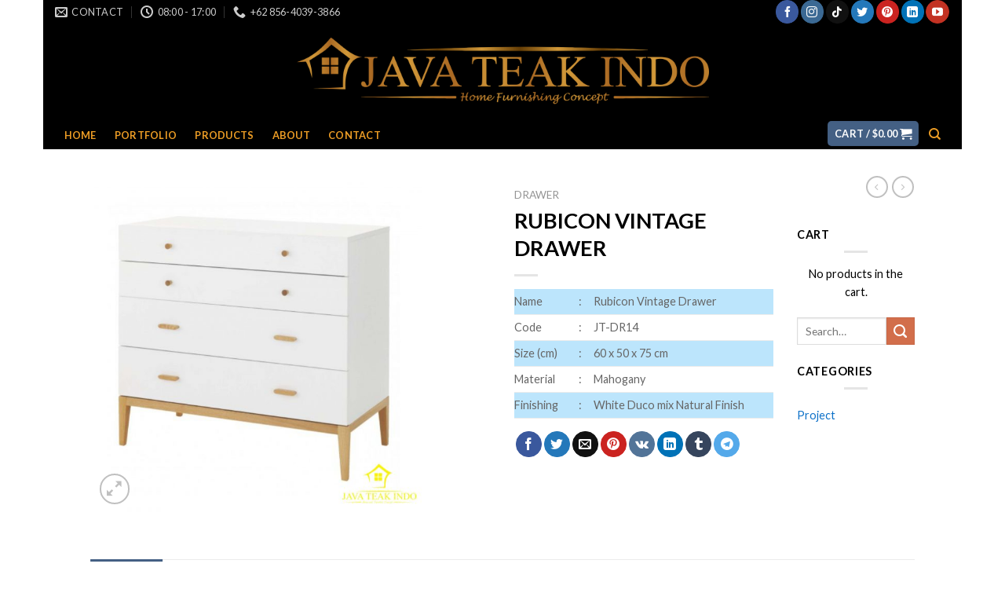

--- FILE ---
content_type: text/html; charset=UTF-8
request_url: https://javateakindo.com/product/rubicon-vintage-drawer/
body_size: 21726
content:
<!DOCTYPE html>
<!--[if IE 9 ]> <html lang="en-US" class="ie9 loading-site no-js"> <![endif]-->
<!--[if IE 8 ]> <html lang="en-US" class="ie8 loading-site no-js"> <![endif]-->
<!--[if (gte IE 9)|!(IE)]><!--><html lang="en-US" class="loading-site no-js"> <!--<![endif]-->
<head>
	<meta charset="UTF-8" />
	<link rel="profile" href="https://gmpg.org/xfn/11" />
	<link rel="pingback" href="https://javateakindo.com/xmlrpc.php" />

					<script>document.documentElement.className = document.documentElement.className + ' yes-js js_active js'</script>
				<script>(function(html){html.className = html.className.replace(/\bno-js\b/,'js')})(document.documentElement);</script>
<meta name='robots' content='index, follow, max-image-preview:large, max-snippet:-1, max-video-preview:-1' />
<meta name="viewport" content="width=device-width, initial-scale=1, maximum-scale=1" />
	<!-- This site is optimized with the Yoast SEO plugin v21.6 - https://yoast.com/wordpress/plugins/seo/ -->
	<title>Rubicon Vintage Drawer</title>
	<meta name="description" content="Rubicon Vintage Drawer presented by CV. Java Teakindo, antique style indoor furniture made of solid teak wood origin from Java Island." />
	<link rel="canonical" href="https://javateakindo.com/product/rubicon-vintage-drawer/" />
	<meta property="og:locale" content="en_US" />
	<meta property="og:type" content="article" />
	<meta property="og:title" content="Rubicon Vintage Drawer" />
	<meta property="og:description" content="Rubicon Vintage Drawer presented by CV. Java Teakindo, antique style indoor furniture made of solid teak wood origin from Java Island." />
	<meta property="og:url" content="https://javateakindo.com/product/rubicon-vintage-drawer/" />
	<meta property="og:site_name" content="Interior Contractor" />
	<meta property="article:publisher" content="https://web.facebook.com/javateakindo" />
	<meta property="article:modified_time" content="2022-03-25T08:50:37+00:00" />
	<meta property="og:image" content="https://javateakindo.com/wp-content/uploads/2020/09/Vintage-Drawer-Rubicon_www.javateakindo.com_.jpg" />
	<meta property="og:image:width" content="2459" />
	<meta property="og:image:height" content="2458" />
	<meta property="og:image:type" content="image/jpeg" />
	<meta name="twitter:card" content="summary_large_image" />
	<meta name="twitter:label1" content="Est. reading time" />
	<meta name="twitter:data1" content="2 minutes" />
	<script type="application/ld+json" class="yoast-schema-graph">{"@context":"https://schema.org","@graph":[{"@type":"WebPage","@id":"https://javateakindo.com/product/rubicon-vintage-drawer/","url":"https://javateakindo.com/product/rubicon-vintage-drawer/","name":"Rubicon Vintage Drawer","isPartOf":{"@id":"https://javateakindo.com/#website"},"primaryImageOfPage":{"@id":"https://javateakindo.com/product/rubicon-vintage-drawer/#primaryimage"},"image":{"@id":"https://javateakindo.com/product/rubicon-vintage-drawer/#primaryimage"},"thumbnailUrl":"https://javateakindo.com/wp-content/uploads/2020/09/Vintage-Drawer-Rubicon_www.javateakindo.com_.jpg","datePublished":"2017-11-29T20:21:11+00:00","dateModified":"2022-03-25T08:50:37+00:00","description":"Rubicon Vintage Drawer presented by CV. Java Teakindo, antique style indoor furniture made of solid teak wood origin from Java Island.","breadcrumb":{"@id":"https://javateakindo.com/product/rubicon-vintage-drawer/#breadcrumb"},"inLanguage":"en-US","potentialAction":[{"@type":"ReadAction","target":["https://javateakindo.com/product/rubicon-vintage-drawer/"]}]},{"@type":"ImageObject","inLanguage":"en-US","@id":"https://javateakindo.com/product/rubicon-vintage-drawer/#primaryimage","url":"https://javateakindo.com/wp-content/uploads/2020/09/Vintage-Drawer-Rubicon_www.javateakindo.com_.jpg","contentUrl":"https://javateakindo.com/wp-content/uploads/2020/09/Vintage-Drawer-Rubicon_www.javateakindo.com_.jpg","width":2459,"height":2458,"caption":"RUBICON VINTAGE DRAWER, javateakindo, luxury drawer, luxury furniture interior, drawer furniture product"},{"@type":"BreadcrumbList","@id":"https://javateakindo.com/product/rubicon-vintage-drawer/#breadcrumb","itemListElement":[{"@type":"ListItem","position":1,"name":"luxury furniture interior","item":"https://javateakindo.com/"},{"@type":"ListItem","position":2,"name":"Shop","item":"https://javateakindo.com/shop/"},{"@type":"ListItem","position":3,"name":"RUBICON VINTAGE DRAWER"}]},{"@type":"WebSite","@id":"https://javateakindo.com/#website","url":"https://javateakindo.com/","name":"Interior Contractor","description":"JAVA TEAKINDO","potentialAction":[{"@type":"SearchAction","target":{"@type":"EntryPoint","urlTemplate":"https://javateakindo.com/?s={search_term_string}"},"query-input":"required name=search_term_string"}],"inLanguage":"en-US"}]}</script>
	<!-- / Yoast SEO plugin. -->


<link rel='dns-prefetch' href='//fonts.googleapis.com' />
<link rel="alternate" type="application/rss+xml" title="Interior Contractor &raquo; Feed" href="https://javateakindo.com/feed/" />
<link rel="alternate" type="application/rss+xml" title="Interior Contractor &raquo; Comments Feed" href="https://javateakindo.com/comments/feed/" />
<script type="text/javascript">
window._wpemojiSettings = {"baseUrl":"https:\/\/s.w.org\/images\/core\/emoji\/14.0.0\/72x72\/","ext":".png","svgUrl":"https:\/\/s.w.org\/images\/core\/emoji\/14.0.0\/svg\/","svgExt":".svg","source":{"concatemoji":"https:\/\/javateakindo.com\/wp-includes\/js\/wp-emoji-release.min.js?ver=6.2.8"}};
/*! This file is auto-generated */
!function(e,a,t){var n,r,o,i=a.createElement("canvas"),p=i.getContext&&i.getContext("2d");function s(e,t){p.clearRect(0,0,i.width,i.height),p.fillText(e,0,0);e=i.toDataURL();return p.clearRect(0,0,i.width,i.height),p.fillText(t,0,0),e===i.toDataURL()}function c(e){var t=a.createElement("script");t.src=e,t.defer=t.type="text/javascript",a.getElementsByTagName("head")[0].appendChild(t)}for(o=Array("flag","emoji"),t.supports={everything:!0,everythingExceptFlag:!0},r=0;r<o.length;r++)t.supports[o[r]]=function(e){if(p&&p.fillText)switch(p.textBaseline="top",p.font="600 32px Arial",e){case"flag":return s("\ud83c\udff3\ufe0f\u200d\u26a7\ufe0f","\ud83c\udff3\ufe0f\u200b\u26a7\ufe0f")?!1:!s("\ud83c\uddfa\ud83c\uddf3","\ud83c\uddfa\u200b\ud83c\uddf3")&&!s("\ud83c\udff4\udb40\udc67\udb40\udc62\udb40\udc65\udb40\udc6e\udb40\udc67\udb40\udc7f","\ud83c\udff4\u200b\udb40\udc67\u200b\udb40\udc62\u200b\udb40\udc65\u200b\udb40\udc6e\u200b\udb40\udc67\u200b\udb40\udc7f");case"emoji":return!s("\ud83e\udef1\ud83c\udffb\u200d\ud83e\udef2\ud83c\udfff","\ud83e\udef1\ud83c\udffb\u200b\ud83e\udef2\ud83c\udfff")}return!1}(o[r]),t.supports.everything=t.supports.everything&&t.supports[o[r]],"flag"!==o[r]&&(t.supports.everythingExceptFlag=t.supports.everythingExceptFlag&&t.supports[o[r]]);t.supports.everythingExceptFlag=t.supports.everythingExceptFlag&&!t.supports.flag,t.DOMReady=!1,t.readyCallback=function(){t.DOMReady=!0},t.supports.everything||(n=function(){t.readyCallback()},a.addEventListener?(a.addEventListener("DOMContentLoaded",n,!1),e.addEventListener("load",n,!1)):(e.attachEvent("onload",n),a.attachEvent("onreadystatechange",function(){"complete"===a.readyState&&t.readyCallback()})),(e=t.source||{}).concatemoji?c(e.concatemoji):e.wpemoji&&e.twemoji&&(c(e.twemoji),c(e.wpemoji)))}(window,document,window._wpemojiSettings);
</script>
<style type="text/css">
img.wp-smiley,
img.emoji {
	display: inline !important;
	border: none !important;
	box-shadow: none !important;
	height: 1em !important;
	width: 1em !important;
	margin: 0 0.07em !important;
	vertical-align: -0.1em !important;
	background: none !important;
	padding: 0 !important;
}
</style>
	
<style id='wp-block-library-inline-css' type='text/css'>
:root{--wp-admin-theme-color:#007cba;--wp-admin-theme-color--rgb:0,124,186;--wp-admin-theme-color-darker-10:#006ba1;--wp-admin-theme-color-darker-10--rgb:0,107,161;--wp-admin-theme-color-darker-20:#005a87;--wp-admin-theme-color-darker-20--rgb:0,90,135;--wp-admin-border-width-focus:2px;--wp-block-synced-color:#7a00df;--wp-block-synced-color--rgb:122,0,223}@media (-webkit-min-device-pixel-ratio:2),(min-resolution:192dpi){:root{--wp-admin-border-width-focus:1.5px}}.wp-element-button{cursor:pointer}:root{--wp--preset--font-size--normal:16px;--wp--preset--font-size--huge:42px}:root .has-very-light-gray-background-color{background-color:#eee}:root .has-very-dark-gray-background-color{background-color:#313131}:root .has-very-light-gray-color{color:#eee}:root .has-very-dark-gray-color{color:#313131}:root .has-vivid-green-cyan-to-vivid-cyan-blue-gradient-background{background:linear-gradient(135deg,#00d084,#0693e3)}:root .has-purple-crush-gradient-background{background:linear-gradient(135deg,#34e2e4,#4721fb 50%,#ab1dfe)}:root .has-hazy-dawn-gradient-background{background:linear-gradient(135deg,#faaca8,#dad0ec)}:root .has-subdued-olive-gradient-background{background:linear-gradient(135deg,#fafae1,#67a671)}:root .has-atomic-cream-gradient-background{background:linear-gradient(135deg,#fdd79a,#004a59)}:root .has-nightshade-gradient-background{background:linear-gradient(135deg,#330968,#31cdcf)}:root .has-midnight-gradient-background{background:linear-gradient(135deg,#020381,#2874fc)}.has-regular-font-size{font-size:1em}.has-larger-font-size{font-size:2.625em}.has-normal-font-size{font-size:var(--wp--preset--font-size--normal)}.has-huge-font-size{font-size:var(--wp--preset--font-size--huge)}.has-text-align-center{text-align:center}.has-text-align-left{text-align:left}.has-text-align-right{text-align:right}#end-resizable-editor-section{display:none}.aligncenter{clear:both}.items-justified-left{justify-content:flex-start}.items-justified-center{justify-content:center}.items-justified-right{justify-content:flex-end}.items-justified-space-between{justify-content:space-between}.screen-reader-text{clip:rect(1px,1px,1px,1px);word-wrap:normal!important;border:0;-webkit-clip-path:inset(50%);clip-path:inset(50%);height:1px;margin:-1px;overflow:hidden;padding:0;position:absolute;width:1px}.screen-reader-text:focus{clip:auto!important;background-color:#ddd;-webkit-clip-path:none;clip-path:none;color:#444;display:block;font-size:1em;height:auto;left:5px;line-height:normal;padding:15px 23px 14px;text-decoration:none;top:5px;width:auto;z-index:100000}html :where(.has-border-color){border-style:solid}html :where([style*=border-top-color]){border-top-style:solid}html :where([style*=border-right-color]){border-right-style:solid}html :where([style*=border-bottom-color]){border-bottom-style:solid}html :where([style*=border-left-color]){border-left-style:solid}html :where([style*=border-width]){border-style:solid}html :where([style*=border-top-width]){border-top-style:solid}html :where([style*=border-right-width]){border-right-style:solid}html :where([style*=border-bottom-width]){border-bottom-style:solid}html :where([style*=border-left-width]){border-left-style:solid}html :where(img[class*=wp-image-]){height:auto;max-width:100%}figure{margin:0 0 1em}html :where(.is-position-sticky){--wp-admin--admin-bar--position-offset:var(--wp-admin--admin-bar--height,0px)}@media screen and (max-width:600px){html :where(.is-position-sticky){--wp-admin--admin-bar--position-offset:0px}}
</style>
<link rel='stylesheet' id='classic-theme-styles-css' href='https://javateakindo.com/wp-includes/css/classic-themes.min.css?ver=6.2.8' type='text/css' media='all' />
<link rel='stylesheet' id='contact-form-7-css' href='https://javateakindo.com/wp-content/plugins/contact-form-7/includes/css/styles.css?ver=5.8.4' type='text/css' media='all' />
<style id='woocommerce-inline-inline-css' type='text/css'>
.woocommerce form .form-row .required { visibility: visible; }
</style>
<link rel='stylesheet' id='flatsome-woocommerce-wishlist-css' href='https://javateakindo.com/wp-content/themes/flatsome/inc/integrations/wc-yith-wishlist/wishlist.css?ver=3.10.2' type='text/css' media='all' />
<link rel='stylesheet' id='flatsome-main-css' href='https://javateakindo.com/wp-content/themes/flatsome/assets/css/flatsome.css?ver=3.14.3' type='text/css' media='all' />
<style id='flatsome-main-inline-css' type='text/css'>
@font-face {
				font-family: "fl-icons";
				font-display: block;
				src: url(https://javateakindo.com/wp-content/themes/flatsome/assets/css/icons/fl-icons.eot?v=3.14.3);
				src:
					url(https://javateakindo.com/wp-content/themes/flatsome/assets/css/icons/fl-icons.eot#iefix?v=3.14.3) format("embedded-opentype"),
					url(https://javateakindo.com/wp-content/themes/flatsome/assets/css/icons/fl-icons.woff2?v=3.14.3) format("woff2"),
					url(https://javateakindo.com/wp-content/themes/flatsome/assets/css/icons/fl-icons.ttf?v=3.14.3) format("truetype"),
					url(https://javateakindo.com/wp-content/themes/flatsome/assets/css/icons/fl-icons.woff?v=3.14.3) format("woff"),
					url(https://javateakindo.com/wp-content/themes/flatsome/assets/css/icons/fl-icons.svg?v=3.14.3#fl-icons) format("svg");
			}
</style>
<link rel='stylesheet' id='flatsome-shop-css' href='https://javateakindo.com/wp-content/themes/flatsome/assets/css/flatsome-shop.css?ver=3.14.3' type='text/css' media='all' />
<link rel='stylesheet' id='flatsome-style-css' href='https://javateakindo.com/wp-content/themes/flatsome/style.css?ver=3.14.3' type='text/css' media='all' />
<link rel='stylesheet' id='flatsome-googlefonts-css' href='//fonts.googleapis.com/css?family=Lato%3Aregular%2C700%2C400%2C700%7CDancing+Script%3Aregular%2C400&#038;display=swap&#038;ver=3.9' type='text/css' media='all' />
<script type="text/javascript">
            window._nslDOMReady = (function () {
                const executedCallbacks = new Set();
            
                return function (callback) {
                    /**
                    * Third parties might dispatch DOMContentLoaded events, so we need to ensure that we only run our callback once!
                    */
                    if (executedCallbacks.has(callback)) return;
            
                    const wrappedCallback = function () {
                        if (executedCallbacks.has(callback)) return;
                        executedCallbacks.add(callback);
                        callback();
                    };
            
                    if (document.readyState === "complete" || document.readyState === "interactive") {
                        wrappedCallback();
                    } else {
                        document.addEventListener("DOMContentLoaded", wrappedCallback);
                    }
                };
            })();
        </script><script type='text/javascript' src='https://javateakindo.com/wp-includes/js/jquery/jquery.min.js?ver=3.6.4' id='jquery-core-js'></script>
<script type='text/javascript' src='https://javateakindo.com/wp-includes/js/jquery/jquery-migrate.min.js?ver=3.4.0' id='jquery-migrate-js'></script>
<link rel="https://api.w.org/" href="https://javateakindo.com/wp-json/" /><link rel="alternate" type="application/json" href="https://javateakindo.com/wp-json/wp/v2/product/1319" /><link rel="EditURI" type="application/rsd+xml" title="RSD" href="https://javateakindo.com/xmlrpc.php?rsd" />
<link rel="wlwmanifest" type="application/wlwmanifest+xml" href="https://javateakindo.com/wp-includes/wlwmanifest.xml" />
<meta name="generator" content="WordPress 6.2.8" />
<meta name="generator" content="WooCommerce 8.2.2" />
<link rel='shortlink' href='https://javateakindo.com/?p=1319' />
<link rel="alternate" type="application/json+oembed" href="https://javateakindo.com/wp-json/oembed/1.0/embed?url=https%3A%2F%2Fjavateakindo.com%2Fproduct%2Frubicon-vintage-drawer%2F" />
<link rel="alternate" type="text/xml+oembed" href="https://javateakindo.com/wp-json/oembed/1.0/embed?url=https%3A%2F%2Fjavateakindo.com%2Fproduct%2Frubicon-vintage-drawer%2F&#038;format=xml" />
<style>.bg{opacity: 0; transition: opacity 1s; -webkit-transition: opacity 1s;} .bg-loaded{opacity: 1;}</style><!--[if IE]><link rel="stylesheet" type="text/css" href="https://javateakindo.com/wp-content/themes/flatsome/assets/css/ie-fallback.css"><script src="//cdnjs.cloudflare.com/ajax/libs/html5shiv/3.6.1/html5shiv.js"></script><script>var head = document.getElementsByTagName('head')[0],style = document.createElement('style');style.type = 'text/css';style.styleSheet.cssText = ':before,:after{content:none !important';head.appendChild(style);setTimeout(function(){head.removeChild(style);}, 0);</script><script src="https://javateakindo.com/wp-content/themes/flatsome/assets/libs/ie-flexibility.js"></script><![endif]-->	<noscript><style>.woocommerce-product-gallery{ opacity: 1 !important; }</style></noscript>
	<link rel="icon" href="https://javateakindo.com/wp-content/uploads/2020/10/cropped-cropped-JAVA-TEAK-INDO-JPG-180x180-1-32x32.jpg" sizes="32x32" />
<link rel="icon" href="https://javateakindo.com/wp-content/uploads/2020/10/cropped-cropped-JAVA-TEAK-INDO-JPG-180x180-1-192x192.jpg" sizes="192x192" />
<link rel="apple-touch-icon" href="https://javateakindo.com/wp-content/uploads/2020/10/cropped-cropped-JAVA-TEAK-INDO-JPG-180x180-1-180x180.jpg" />
<meta name="msapplication-TileImage" content="https://javateakindo.com/wp-content/uploads/2020/10/cropped-cropped-JAVA-TEAK-INDO-JPG-180x180-1-270x270.jpg" />
<style id="custom-css" type="text/css">:root {--primary-color: #446084;}html{background-color:#ffffff!important;}.sticky-add-to-cart--active, #wrapper,#main,#main.dark{background-color: #ffffff}.header-main{height: 120px}#logo img{max-height: 120px}#logo{width:700px;}.header-bottom{min-height: 40px}.header-top{min-height: 30px}.transparent .header-main{height: 150px}.transparent #logo img{max-height: 150px}.has-transparent + .page-title:first-of-type,.has-transparent + #main > .page-title,.has-transparent + #main > div > .page-title,.has-transparent + #main .page-header-wrapper:first-of-type .page-title{padding-top: 230px;}.header.show-on-scroll,.stuck .header-main{height:70px!important}.stuck #logo img{max-height: 70px!important}.header-bg-color, .header-wrapper {background-color: #000000}.header-bottom {background-color: #000000}.stuck .header-main .nav > li > a{line-height: 50px }.header-bottom-nav > li > a{line-height: 16px }@media (max-width: 549px) {.header-main{height: 90px}#logo img{max-height: 90px}}.nav-dropdown-has-arrow.nav-dropdown-has-border li.has-dropdown:before{border-bottom-color: #ddc092;}.nav .nav-dropdown{border-color: #ddc092 }.nav-dropdown{font-size:100%}.nav-dropdown-has-arrow li.has-dropdown:after{border-bottom-color: rgba(221,221,195,0.89);}.nav .nav-dropdown{background-color: rgba(221,221,195,0.89)}.header-top{background-color:#000000!important;}body{font-family:"Lato", sans-serif}body{font-weight: 400}body{color: #000000}.nav > li > a {font-family:"Lato", sans-serif;}.mobile-sidebar-levels-2 .nav > li > ul > li > a {font-family:"Lato", sans-serif;}.nav > li > a {font-weight: 700;}.mobile-sidebar-levels-2 .nav > li > ul > li > a {font-weight: 700;}h1,h2,h3,h4,h5,h6,.heading-font, .off-canvas-center .nav-sidebar.nav-vertical > li > a{font-family: "Lato", sans-serif;}h1,h2,h3,h4,h5,h6,.heading-font,.banner h1,.banner h2{font-weight: 700;}h1,h2,h3,h4,h5,h6,.heading-font{color: #000000;}.alt-font{font-family: "Dancing Script", sans-serif;}.alt-font{font-weight: 400!important;}.header:not(.transparent) .header-bottom-nav.nav > li > a{color: #ed9d25;}.header:not(.transparent) .header-bottom-nav.nav > li > a:hover,.header:not(.transparent) .header-bottom-nav.nav > li.active > a,.header:not(.transparent) .header-bottom-nav.nav > li.current > a,.header:not(.transparent) .header-bottom-nav.nav > li > a.active,.header:not(.transparent) .header-bottom-nav.nav > li > a.current{color: #6aec0d;}.header-bottom-nav.nav-line-bottom > li > a:before,.header-bottom-nav.nav-line-grow > li > a:before,.header-bottom-nav.nav-line > li > a:before,.header-bottom-nav.nav-box > li > a:hover,.header-bottom-nav.nav-box > li.active > a,.header-bottom-nav.nav-pills > li > a:hover,.header-bottom-nav.nav-pills > li.active > a{color:#FFF!important;background-color: #6aec0d;}a{color: #0d71c8;}a:hover{color: #eb9d28;}.tagcloud a:hover{border-color: #eb9d28;background-color: #eb9d28;}.shop-page-title.featured-title .title-overlay{background-color: rgba(255,255,255,0.3);}.has-equal-box-heights .box-image {padding-top: 100%;}.shop-page-title.featured-title .title-bg{ background-image: url(https://javateakindo.com/wp-content/uploads/2020/09/Vintage-Drawer-Rubicon_www.javateakindo.com_.jpg)!important;}@media screen and (min-width: 550px){.products .box-vertical .box-image{min-width: 300px!important;width: 300px!important;}}.absolute-footer, html{background-color: #000000}button[name='update_cart'] { display: none; }.label-new.menu-item > a:after{content:"New";}.label-hot.menu-item > a:after{content:"Hot";}.label-sale.menu-item > a:after{content:"Sale";}.label-popular.menu-item > a:after{content:"Popular";}</style></head>

<body class="product-template-default single single-product postid-1319 theme-flatsome woocommerce woocommerce-page woocommerce-no-js boxed lightbox nav-dropdown-has-arrow nav-dropdown-has-shadow nav-dropdown-has-border has-lightbox">

<svg xmlns="http://www.w3.org/2000/svg" viewBox="0 0 0 0" width="0" height="0" focusable="false" role="none" style="visibility: hidden; position: absolute; left: -9999px; overflow: hidden;" ><defs><filter id="wp-duotone-dark-grayscale"><feColorMatrix color-interpolation-filters="sRGB" type="matrix" values=" .299 .587 .114 0 0 .299 .587 .114 0 0 .299 .587 .114 0 0 .299 .587 .114 0 0 " /><feComponentTransfer color-interpolation-filters="sRGB" ><feFuncR type="table" tableValues="0 0.49803921568627" /><feFuncG type="table" tableValues="0 0.49803921568627" /><feFuncB type="table" tableValues="0 0.49803921568627" /><feFuncA type="table" tableValues="1 1" /></feComponentTransfer><feComposite in2="SourceGraphic" operator="in" /></filter></defs></svg><svg xmlns="http://www.w3.org/2000/svg" viewBox="0 0 0 0" width="0" height="0" focusable="false" role="none" style="visibility: hidden; position: absolute; left: -9999px; overflow: hidden;" ><defs><filter id="wp-duotone-grayscale"><feColorMatrix color-interpolation-filters="sRGB" type="matrix" values=" .299 .587 .114 0 0 .299 .587 .114 0 0 .299 .587 .114 0 0 .299 .587 .114 0 0 " /><feComponentTransfer color-interpolation-filters="sRGB" ><feFuncR type="table" tableValues="0 1" /><feFuncG type="table" tableValues="0 1" /><feFuncB type="table" tableValues="0 1" /><feFuncA type="table" tableValues="1 1" /></feComponentTransfer><feComposite in2="SourceGraphic" operator="in" /></filter></defs></svg><svg xmlns="http://www.w3.org/2000/svg" viewBox="0 0 0 0" width="0" height="0" focusable="false" role="none" style="visibility: hidden; position: absolute; left: -9999px; overflow: hidden;" ><defs><filter id="wp-duotone-purple-yellow"><feColorMatrix color-interpolation-filters="sRGB" type="matrix" values=" .299 .587 .114 0 0 .299 .587 .114 0 0 .299 .587 .114 0 0 .299 .587 .114 0 0 " /><feComponentTransfer color-interpolation-filters="sRGB" ><feFuncR type="table" tableValues="0.54901960784314 0.98823529411765" /><feFuncG type="table" tableValues="0 1" /><feFuncB type="table" tableValues="0.71764705882353 0.25490196078431" /><feFuncA type="table" tableValues="1 1" /></feComponentTransfer><feComposite in2="SourceGraphic" operator="in" /></filter></defs></svg><svg xmlns="http://www.w3.org/2000/svg" viewBox="0 0 0 0" width="0" height="0" focusable="false" role="none" style="visibility: hidden; position: absolute; left: -9999px; overflow: hidden;" ><defs><filter id="wp-duotone-blue-red"><feColorMatrix color-interpolation-filters="sRGB" type="matrix" values=" .299 .587 .114 0 0 .299 .587 .114 0 0 .299 .587 .114 0 0 .299 .587 .114 0 0 " /><feComponentTransfer color-interpolation-filters="sRGB" ><feFuncR type="table" tableValues="0 1" /><feFuncG type="table" tableValues="0 0.27843137254902" /><feFuncB type="table" tableValues="0.5921568627451 0.27843137254902" /><feFuncA type="table" tableValues="1 1" /></feComponentTransfer><feComposite in2="SourceGraphic" operator="in" /></filter></defs></svg><svg xmlns="http://www.w3.org/2000/svg" viewBox="0 0 0 0" width="0" height="0" focusable="false" role="none" style="visibility: hidden; position: absolute; left: -9999px; overflow: hidden;" ><defs><filter id="wp-duotone-midnight"><feColorMatrix color-interpolation-filters="sRGB" type="matrix" values=" .299 .587 .114 0 0 .299 .587 .114 0 0 .299 .587 .114 0 0 .299 .587 .114 0 0 " /><feComponentTransfer color-interpolation-filters="sRGB" ><feFuncR type="table" tableValues="0 0" /><feFuncG type="table" tableValues="0 0.64705882352941" /><feFuncB type="table" tableValues="0 1" /><feFuncA type="table" tableValues="1 1" /></feComponentTransfer><feComposite in2="SourceGraphic" operator="in" /></filter></defs></svg><svg xmlns="http://www.w3.org/2000/svg" viewBox="0 0 0 0" width="0" height="0" focusable="false" role="none" style="visibility: hidden; position: absolute; left: -9999px; overflow: hidden;" ><defs><filter id="wp-duotone-magenta-yellow"><feColorMatrix color-interpolation-filters="sRGB" type="matrix" values=" .299 .587 .114 0 0 .299 .587 .114 0 0 .299 .587 .114 0 0 .299 .587 .114 0 0 " /><feComponentTransfer color-interpolation-filters="sRGB" ><feFuncR type="table" tableValues="0.78039215686275 1" /><feFuncG type="table" tableValues="0 0.94901960784314" /><feFuncB type="table" tableValues="0.35294117647059 0.47058823529412" /><feFuncA type="table" tableValues="1 1" /></feComponentTransfer><feComposite in2="SourceGraphic" operator="in" /></filter></defs></svg><svg xmlns="http://www.w3.org/2000/svg" viewBox="0 0 0 0" width="0" height="0" focusable="false" role="none" style="visibility: hidden; position: absolute; left: -9999px; overflow: hidden;" ><defs><filter id="wp-duotone-purple-green"><feColorMatrix color-interpolation-filters="sRGB" type="matrix" values=" .299 .587 .114 0 0 .299 .587 .114 0 0 .299 .587 .114 0 0 .299 .587 .114 0 0 " /><feComponentTransfer color-interpolation-filters="sRGB" ><feFuncR type="table" tableValues="0.65098039215686 0.40392156862745" /><feFuncG type="table" tableValues="0 1" /><feFuncB type="table" tableValues="0.44705882352941 0.4" /><feFuncA type="table" tableValues="1 1" /></feComponentTransfer><feComposite in2="SourceGraphic" operator="in" /></filter></defs></svg><svg xmlns="http://www.w3.org/2000/svg" viewBox="0 0 0 0" width="0" height="0" focusable="false" role="none" style="visibility: hidden; position: absolute; left: -9999px; overflow: hidden;" ><defs><filter id="wp-duotone-blue-orange"><feColorMatrix color-interpolation-filters="sRGB" type="matrix" values=" .299 .587 .114 0 0 .299 .587 .114 0 0 .299 .587 .114 0 0 .299 .587 .114 0 0 " /><feComponentTransfer color-interpolation-filters="sRGB" ><feFuncR type="table" tableValues="0.098039215686275 1" /><feFuncG type="table" tableValues="0 0.66274509803922" /><feFuncB type="table" tableValues="0.84705882352941 0.41960784313725" /><feFuncA type="table" tableValues="1 1" /></feComponentTransfer><feComposite in2="SourceGraphic" operator="in" /></filter></defs></svg>
<a class="skip-link screen-reader-text" href="#main">Skip to content</a>

<div id="wrapper">

	
	<header id="header" class="header header-full-width">
		<div class="header-wrapper">
			<div id="top-bar" class="header-top hide-for-sticky nav-dark">
    <div class="flex-row container">
      <div class="flex-col hide-for-medium flex-left">
          <ul class="nav nav-left medium-nav-center nav-small  nav-divided">
              <li class="header-contact-wrapper">
		<ul id="header-contact" class="nav nav-divided nav-uppercase header-contact">
		
						<li class="">
			  <a href="/cdn-cgi/l/email-protection#1c767d6a7d68797d77757278732d5c7b717d7570327f7371" class="tooltip" title="javateakindo1@gmail.com">
				  <i class="icon-envelop" style="font-size:16px;"></i>			       <span>
			       	Contact			       </span>
			  </a>
			</li>
					
						<li class="">
			  <a class="tooltip" title="08:00 - 17:00 ">
			  	   <i class="icon-clock" style="font-size:16px;"></i>			        <span>08:00 - 17:00</span>
			  </a>
			 </li>
			
						<li class="">
			  <a href="tel:+62 856-4039-3866" class="tooltip" title="+62 856-4039-3866">
			     <i class="icon-phone" style="font-size:16px;"></i>			      <span>+62 856-4039-3866</span>
			  </a>
			</li>
				</ul>
</li>          </ul>
      </div>

      <div class="flex-col hide-for-medium flex-center">
          <ul class="nav nav-center nav-small  nav-divided">
                        </ul>
      </div>

      <div class="flex-col hide-for-medium flex-right">
         <ul class="nav top-bar-nav nav-right nav-small  nav-divided">
              <li class="html header-social-icons ml-0">
	<div class="social-icons follow-icons" ><a href="http://url" target="_blank" data-label="Facebook" rel="noopener noreferrer nofollow" class="icon primary button circle facebook tooltip" title="Follow on Facebook" aria-label="Follow on Facebook"><i class="icon-facebook" ></i></a><a href="http://url" target="_blank" rel="noopener noreferrer nofollow" data-label="Instagram" class="icon primary button circle  instagram tooltip" title="Follow on Instagram" aria-label="Follow on Instagram"><i class="icon-instagram" ></i></a><a href="#" target="_blank" rel="noopener noreferrer nofollow" data-label="TikTok" class="icon primary button circle tiktok tooltip" title="Follow on TikTok" aria-label="Follow on TikTok"><i class="icon-tiktok" ></i></a><a href="http://url" target="_blank" data-label="Twitter" rel="noopener noreferrer nofollow" class="icon primary button circle  twitter tooltip" title="Follow on Twitter" aria-label="Follow on Twitter"><i class="icon-twitter" ></i></a><a href="#" target="_blank" rel="noopener noreferrer nofollow"  data-label="Pinterest"  class="icon primary button circle  pinterest tooltip" title="Follow on Pinterest" aria-label="Follow on Pinterest"><i class="icon-pinterest" ></i></a><a href="#" target="_blank" rel="noopener noreferrer nofollow" data-label="LinkedIn" class="icon primary button circle  linkedin tooltip" title="Follow on LinkedIn" aria-label="Follow on LinkedIn"><i class="icon-linkedin" ></i></a><a href="#" target="_blank" rel="noopener noreferrer nofollow" data-label="YouTube" class="icon primary button circle  youtube tooltip" title="Follow on YouTube" aria-label="Follow on YouTube"><i class="icon-youtube" ></i></a></div></li>          </ul>
      </div>

            <div class="flex-col show-for-medium flex-grow">
          <ul class="nav nav-center nav-small mobile-nav  nav-divided">
              <li class="header-contact-wrapper">
		<ul id="header-contact" class="nav nav-divided nav-uppercase header-contact">
		
						<li class="">
			  <a href="/cdn-cgi/l/email-protection#d5bfb4a3b4a1b0b4bebcbbb1bae495b2b8b4bcb9fbb6bab8" class="tooltip" title="javateakindo1@gmail.com">
				  <i class="icon-envelop" style="font-size:16px;"></i>			       <span>
			       	Contact			       </span>
			  </a>
			</li>
					
						<li class="">
			  <a class="tooltip" title="08:00 - 17:00 ">
			  	   <i class="icon-clock" style="font-size:16px;"></i>			        <span>08:00 - 17:00</span>
			  </a>
			 </li>
			
						<li class="">
			  <a href="tel:+62 856-4039-3866" class="tooltip" title="+62 856-4039-3866">
			     <i class="icon-phone" style="font-size:16px;"></i>			      <span>+62 856-4039-3866</span>
			  </a>
			</li>
				</ul>
</li>          </ul>
      </div>
      
    </div>
</div>
<div id="masthead" class="header-main show-logo-center hide-for-sticky">
      <div class="header-inner flex-row container logo-center medium-logo-center" role="navigation">

          <!-- Logo -->
          <div id="logo" class="flex-col logo">
            <!-- Header logo -->
<a href="https://javateakindo.com/" title="Interior Contractor - JAVA TEAKINDO" rel="home">
    <img width="700" height="120" src="https://javateakindo.com/wp-content/uploads/2022/03/Logo-Java-Teakindo-700-x-160.png" class="header_logo header-logo" alt="Interior Contractor"/><img  width="700" height="120" src="https://javateakindo.com/wp-content/uploads/2022/03/Logo-Java-Teakindo-700-x-160.png" class="header-logo-dark" alt="Interior Contractor"/></a>
          </div>

          <!-- Mobile Left Elements -->
          <div class="flex-col show-for-medium flex-left">
            <ul class="mobile-nav nav nav-left ">
              <li class="nav-icon has-icon">
  <div class="header-button">		<a href="#" data-open="#main-menu" data-pos="left" data-bg="main-menu-overlay" data-color="" class="icon button round is-outline is-small" aria-label="Menu" aria-controls="main-menu" aria-expanded="false">
		
		  <i class="icon-menu" ></i>
		  		</a>
	 </div> </li>            </ul>
          </div>

          <!-- Left Elements -->
          <div class="flex-col hide-for-medium flex-left
            ">
            <ul class="header-nav header-nav-main nav nav-left  nav-uppercase" >
                          </ul>
          </div>

          <!-- Right Elements -->
          <div class="flex-col hide-for-medium flex-right">
            <ul class="header-nav header-nav-main nav nav-right  nav-uppercase">
                          </ul>
          </div>

          <!-- Mobile Right Elements -->
          <div class="flex-col show-for-medium flex-right">
            <ul class="mobile-nav nav nav-right ">
                          </ul>
          </div>

      </div>
     
            <div class="container"><div class="top-divider full-width"></div></div>
      </div><div id="wide-nav" class="header-bottom wide-nav hide-for-sticky">
    <div class="flex-row container">

                        <div class="flex-col hide-for-medium flex-left">
                <ul class="nav header-nav header-bottom-nav nav-left  nav-outline nav-uppercase">
                    <li id="menu-item-6342" class="menu-item menu-item-type-post_type menu-item-object-page menu-item-6342 menu-item-design-default"><a href="https://javateakindo.com/home/" class="nav-top-link">Home</a></li>
<li id="menu-item-6343" class="menu-item menu-item-type-post_type menu-item-object-page menu-item-6343 menu-item-design-default"><a href="https://javateakindo.com/elements/pages/portfolio/" class="nav-top-link">Portfolio</a></li>
<li id="menu-item-6344" class="menu-item menu-item-type-post_type menu-item-object-page menu-item-6344 menu-item-design-default"><a href="https://javateakindo.com/products/" class="nav-top-link">Products</a></li>
<li id="menu-item-6346" class="menu-item menu-item-type-post_type menu-item-object-page menu-item-6346 menu-item-design-default"><a href="https://javateakindo.com/about/" class="nav-top-link">ABOUT</a></li>
<li id="menu-item-6350" class="menu-item menu-item-type-post_type menu-item-object-page menu-item-6350 menu-item-design-default"><a href="https://javateakindo.com/elements/pages/contact/" class="nav-top-link">Contact</a></li>
                </ul>
            </div>
            
            
                        <div class="flex-col hide-for-medium flex-right flex-grow">
              <ul class="nav header-nav header-bottom-nav nav-right  nav-outline nav-uppercase">
                   <li class="cart-item has-icon has-dropdown">
<div class="header-button">
<a href="https://javateakindo.com/?page_id=208" title="Cart" class="header-cart-link icon primary button round is-small">


<span class="header-cart-title">
   Cart   /      <span class="cart-price"><span class="woocommerce-Price-amount amount"><bdi><span class="woocommerce-Price-currencySymbol">&#36;</span>0.00</bdi></span></span>
  </span>

    <i class="icon-shopping-cart"
    data-icon-label="0">
  </i>
  </a>
</div>
 <ul class="nav-dropdown nav-dropdown-default">
    <li class="html widget_shopping_cart">
      <div class="widget_shopping_cart_content">
        

	<p class="woocommerce-mini-cart__empty-message">No products in the cart.</p>


      </div>
    </li>
     </ul>

</li>
<li class="header-search header-search-dropdown has-icon has-dropdown menu-item-has-children">
		<a href="#" aria-label="Search" class="is-small"><i class="icon-search" ></i></a>
		<ul class="nav-dropdown nav-dropdown-default">
	 	<li class="header-search-form search-form html relative has-icon">
	<div class="header-search-form-wrapper">
		<div class="searchform-wrapper ux-search-box relative is-normal"><form role="search" method="get" class="searchform" action="https://javateakindo.com/">
	<div class="flex-row relative">
						<div class="flex-col flex-grow">
			<label class="screen-reader-text" for="woocommerce-product-search-field-0">Search for:</label>
			<input type="search" id="woocommerce-product-search-field-0" class="search-field mb-0" placeholder="Search&hellip;" value="" name="s" />
			<input type="hidden" name="post_type" value="product" />
					</div>
		<div class="flex-col">
			<button type="submit" value="Search" class="ux-search-submit submit-button secondary button icon mb-0" aria-label="Submit">
				<i class="icon-search" ></i>			</button>
		</div>
	</div>
	<div class="live-search-results text-left z-top"></div>
</form>
</div>	</div>
</li>	</ul>
</li>
              </ul>
            </div>
            
                          <div class="flex-col show-for-medium flex-grow">
                  <ul class="nav header-bottom-nav nav-center mobile-nav  nav-outline nav-uppercase">
                      <li class="menu-item menu-item-type-post_type menu-item-object-page menu-item-6342 menu-item-design-default"><a href="https://javateakindo.com/home/" class="nav-top-link">Home</a></li>
<li class="menu-item menu-item-type-post_type menu-item-object-page menu-item-6343 menu-item-design-default"><a href="https://javateakindo.com/elements/pages/portfolio/" class="nav-top-link">Portfolio</a></li>
<li class="menu-item menu-item-type-post_type menu-item-object-page menu-item-6344 menu-item-design-default"><a href="https://javateakindo.com/products/" class="nav-top-link">Products</a></li>
<li class="menu-item menu-item-type-post_type menu-item-object-page menu-item-6346 menu-item-design-default"><a href="https://javateakindo.com/about/" class="nav-top-link">ABOUT</a></li>
<li class="menu-item menu-item-type-post_type menu-item-object-page menu-item-6350 menu-item-design-default"><a href="https://javateakindo.com/elements/pages/contact/" class="nav-top-link">Contact</a></li>
                  </ul>
              </div>
            
    </div>
</div>

<div class="header-bg-container fill"><div class="header-bg-image fill"></div><div class="header-bg-color fill"></div></div>		</div>
	</header>

	
	<main id="main" class="">

	<div class="shop-container">
		
			<div class="container">
	<div class="woocommerce-notices-wrapper"></div></div>
<div id="product-1319" class="product type-product post-1319 status-publish first instock product_cat-drawer product_tag-chest-drawer product_tag-classic-drawer product_tag-classic-furniture product_tag-contemporary-drawer product_tag-contemporary-furniture product_tag-drawer product_tag-dresser product_tag-furniture-indonesia product_tag-mebel-jepara product_tag-mebel-klasik product_tag-mebel-minimalis product_tag-modern-drawer product_tag-modern-furniture product_tag-vintage-drawer-rubicon has-post-thumbnail shipping-taxable product-type-simple">
	<div class="product-container">

<div class="product-main">
	<div class="row content-row mb-0">

		<div class="product-gallery col large-6">
		<div class="row row-small">
<div class="col large-10">

<div class="woocommerce-product-gallery woocommerce-product-gallery--with-images woocommerce-product-gallery--columns-4 images relative mb-half has-hover" data-columns="4">

  <div class="badge-container is-larger absolute left top z-1">
</div>

  <div class="image-tools absolute top show-on-hover right z-3">
    		<div class="wishlist-icon">
			<button class="wishlist-button button is-outline circle icon" aria-label="Wishlist">
				<i class="icon-heart" ></i>			</button>
			<div class="wishlist-popup dark">
				
<div
	class="yith-wcwl-add-to-wishlist add-to-wishlist-1319  no-icon wishlist-fragment on-first-load"
	data-fragment-ref="1319"
	data-fragment-options="{&quot;base_url&quot;:&quot;&quot;,&quot;in_default_wishlist&quot;:false,&quot;is_single&quot;:true,&quot;show_exists&quot;:false,&quot;product_id&quot;:1319,&quot;parent_product_id&quot;:1319,&quot;product_type&quot;:&quot;simple&quot;,&quot;show_view&quot;:true,&quot;browse_wishlist_text&quot;:&quot;Browse Wishlist&quot;,&quot;already_in_wishslist_text&quot;:&quot;The product is already in the wishlist!&quot;,&quot;product_added_text&quot;:&quot;Product added!&quot;,&quot;heading_icon&quot;:&quot;&quot;,&quot;available_multi_wishlist&quot;:false,&quot;disable_wishlist&quot;:false,&quot;show_count&quot;:false,&quot;ajax_loading&quot;:false,&quot;loop_position&quot;:false,&quot;item&quot;:&quot;add_to_wishlist&quot;}"
>
			
			<!-- ADD TO WISHLIST -->
			
<div class="yith-wcwl-add-button">
		<a
		href="?add_to_wishlist=1319&#038;_wpnonce=6a4101f0f5"
		class="add_to_wishlist single_add_to_wishlist"
		data-product-id="1319"
		data-product-type="simple"
		data-original-product-id="1319"
		data-title=""
		rel="nofollow"
	>
				<span></span>
	</a>
</div>

			<!-- COUNT TEXT -->
			
			</div>
			</div>
		</div>
		  </div>

  <figure class="woocommerce-product-gallery__wrapper product-gallery-slider slider slider-nav-small mb-0"
        data-flickity-options='{
                "cellAlign": "center",
                "wrapAround": true,
                "autoPlay": false,
                "prevNextButtons":true,
                "adaptiveHeight": true,
                "imagesLoaded": true,
                "lazyLoad": 1,
                "dragThreshold" : 15,
                "pageDots": false,
                "rightToLeft": false       }'>
    <div data-thumb="https://javateakindo.com/wp-content/uploads/2020/09/Vintage-Drawer-Rubicon_www.javateakindo.com_-100x100.jpg" class="woocommerce-product-gallery__image slide first"><a href="https://javateakindo.com/wp-content/uploads/2020/09/Vintage-Drawer-Rubicon_www.javateakindo.com_.jpg"><img width="600" height="600" src="https://javateakindo.com/wp-content/uploads/2020/09/Vintage-Drawer-Rubicon_www.javateakindo.com_-640x640.jpg" class="wp-post-image skip-lazy" alt="RUBICON VINTAGE DRAWER, javateakindo, luxury drawer, luxury furniture interior, drawer furniture product" decoding="async" loading="lazy" title="RUBICON VINTAGE DRAWER, javateakindo, luxury drawer, luxury furniture interior, drawer furniture product" data-caption="RUBICON VINTAGE DRAWER, javateakindo, luxury drawer, luxury furniture interior, drawer furniture product" data-src="https://javateakindo.com/wp-content/uploads/2020/09/Vintage-Drawer-Rubicon_www.javateakindo.com_.jpg" data-large_image="https://javateakindo.com/wp-content/uploads/2020/09/Vintage-Drawer-Rubicon_www.javateakindo.com_.jpg" data-large_image_width="2459" data-large_image_height="2458" srcset="https://javateakindo.com/wp-content/uploads/2020/09/Vintage-Drawer-Rubicon_www.javateakindo.com_-640x640.jpg 640w, https://javateakindo.com/wp-content/uploads/2020/09/Vintage-Drawer-Rubicon_www.javateakindo.com_-300x300.jpg 300w, https://javateakindo.com/wp-content/uploads/2020/09/Vintage-Drawer-Rubicon_www.javateakindo.com_-100x100.jpg 100w, https://javateakindo.com/wp-content/uploads/2020/09/Vintage-Drawer-Rubicon_www.javateakindo.com_-510x510.jpg 510w, https://javateakindo.com/wp-content/uploads/2020/09/Vintage-Drawer-Rubicon_www.javateakindo.com_-500x500.jpg 500w, https://javateakindo.com/wp-content/uploads/2020/09/Vintage-Drawer-Rubicon_www.javateakindo.com_-1024x1024.jpg 1024w, https://javateakindo.com/wp-content/uploads/2020/09/Vintage-Drawer-Rubicon_www.javateakindo.com_-50x50.jpg 50w, https://javateakindo.com/wp-content/uploads/2020/09/Vintage-Drawer-Rubicon_www.javateakindo.com_-768x768.jpg 768w, https://javateakindo.com/wp-content/uploads/2020/09/Vintage-Drawer-Rubicon_www.javateakindo.com_-1536x1536.jpg 1536w, https://javateakindo.com/wp-content/uploads/2020/09/Vintage-Drawer-Rubicon_www.javateakindo.com_-2048x2048.jpg 2048w, https://javateakindo.com/wp-content/uploads/2020/09/Vintage-Drawer-Rubicon_www.javateakindo.com_-400x400.jpg 400w, https://javateakindo.com/wp-content/uploads/2020/09/Vintage-Drawer-Rubicon_www.javateakindo.com_-560x560.jpg 560w, https://javateakindo.com/wp-content/uploads/2020/09/Vintage-Drawer-Rubicon_www.javateakindo.com_-367x367.jpg 367w, https://javateakindo.com/wp-content/uploads/2020/09/Vintage-Drawer-Rubicon_www.javateakindo.com_-85x85.jpg 85w, https://javateakindo.com/wp-content/uploads/2020/09/Vintage-Drawer-Rubicon_www.javateakindo.com_-32x32.jpg 32w" sizes="(max-width: 600px) 100vw, 600px" /></a></div>  </figure>

  <div class="image-tools absolute bottom left z-3">
        <a href="#product-zoom" class="zoom-button button is-outline circle icon tooltip hide-for-small" title="Zoom">
      <i class="icon-expand" ></i>    </a>
   </div>
</div>
</div>

</div>
		</div>

		<div class="product-info summary col-fit col entry-summary product-summary">
			<nav class="woocommerce-breadcrumb breadcrumbs uppercase"><a href="https://javateakindo.com/product-category/drawer/">Drawer</a></nav><h1 class="product-title product_title entry-title">
	RUBICON VINTAGE DRAWER</h1>

	<div class="is-divider small"></div>
<ul class="next-prev-thumbs is-small show-for-medium">         <li class="prod-dropdown has-dropdown">
               <a href="https://javateakindo.com/product/rachet-vintage-drawer/"  rel="next" class="button icon is-outline circle">
                  <i class="icon-angle-left" ></i>              </a>
              <div class="nav-dropdown">
                <a title="RACHET VINTAGE DRAWER" href="https://javateakindo.com/product/rachet-vintage-drawer/">
                <img width="100" height="100" src="https://javateakindo.com/wp-content/uploads/2020/09/Vintage-Drawer-Rachet_www.javateakindo.com_-100x100.jpg" class="attachment-woocommerce_gallery_thumbnail size-woocommerce_gallery_thumbnail wp-post-image" alt="RACHET VINTAGE DRAWER, javateakindo, luxury drawer, luxury furniture interior, drawer furniture product" decoding="async" srcset="https://javateakindo.com/wp-content/uploads/2020/09/Vintage-Drawer-Rachet_www.javateakindo.com_-100x100.jpg 100w, https://javateakindo.com/wp-content/uploads/2020/09/Vintage-Drawer-Rachet_www.javateakindo.com_-300x300.jpg 300w, https://javateakindo.com/wp-content/uploads/2020/09/Vintage-Drawer-Rachet_www.javateakindo.com_-510x510.jpg 510w, https://javateakindo.com/wp-content/uploads/2020/09/Vintage-Drawer-Rachet_www.javateakindo.com_-500x500.jpg 500w, https://javateakindo.com/wp-content/uploads/2020/09/Vintage-Drawer-Rachet_www.javateakindo.com_-1024x1024.jpg 1024w, https://javateakindo.com/wp-content/uploads/2020/09/Vintage-Drawer-Rachet_www.javateakindo.com_-50x50.jpg 50w, https://javateakindo.com/wp-content/uploads/2020/09/Vintage-Drawer-Rachet_www.javateakindo.com_-768x768.jpg 768w, https://javateakindo.com/wp-content/uploads/2020/09/Vintage-Drawer-Rachet_www.javateakindo.com_-1536x1536.jpg 1536w, https://javateakindo.com/wp-content/uploads/2020/09/Vintage-Drawer-Rachet_www.javateakindo.com_-2048x2048.jpg 2048w, https://javateakindo.com/wp-content/uploads/2020/09/Vintage-Drawer-Rachet_www.javateakindo.com_-640x640.jpg 640w, https://javateakindo.com/wp-content/uploads/2020/09/Vintage-Drawer-Rachet_www.javateakindo.com_-400x400.jpg 400w, https://javateakindo.com/wp-content/uploads/2020/09/Vintage-Drawer-Rachet_www.javateakindo.com_-560x560.jpg 560w, https://javateakindo.com/wp-content/uploads/2020/09/Vintage-Drawer-Rachet_www.javateakindo.com_-367x367.jpg 367w, https://javateakindo.com/wp-content/uploads/2020/09/Vintage-Drawer-Rachet_www.javateakindo.com_-85x85.jpg 85w, https://javateakindo.com/wp-content/uploads/2020/09/Vintage-Drawer-Rachet_www.javateakindo.com_-32x32.jpg 32w" sizes="(max-width: 100px) 100vw, 100px" /></a>
              </div>
          </li>
               <li class="prod-dropdown has-dropdown">
               <a href="https://javateakindo.com/product/desta-minimalist-drawer/" rel="next" class="button icon is-outline circle">
                  <i class="icon-angle-right" ></i>              </a>
              <div class="nav-dropdown">
                  <a title="DESTA MINIMALIST DRAWER" href="https://javateakindo.com/product/desta-minimalist-drawer/">
                  <img width="100" height="100" src="https://javateakindo.com/wp-content/uploads/2020/09/Minimalist-Drawer-Desta_www.javateakindo.com_-100x100.jpg" class="attachment-woocommerce_gallery_thumbnail size-woocommerce_gallery_thumbnail wp-post-image" alt="DESTA MINIMALIST DRAWER, javateakindo, luxury drawer, luxury furniture interior, drawer furniture product" decoding="async" loading="lazy" srcset="https://javateakindo.com/wp-content/uploads/2020/09/Minimalist-Drawer-Desta_www.javateakindo.com_-100x100.jpg 100w, https://javateakindo.com/wp-content/uploads/2020/09/Minimalist-Drawer-Desta_www.javateakindo.com_-300x300.jpg 300w, https://javateakindo.com/wp-content/uploads/2020/09/Minimalist-Drawer-Desta_www.javateakindo.com_-510x510.jpg 510w, https://javateakindo.com/wp-content/uploads/2020/09/Minimalist-Drawer-Desta_www.javateakindo.com_-500x500.jpg 500w, https://javateakindo.com/wp-content/uploads/2020/09/Minimalist-Drawer-Desta_www.javateakindo.com_-1024x1024.jpg 1024w, https://javateakindo.com/wp-content/uploads/2020/09/Minimalist-Drawer-Desta_www.javateakindo.com_-50x50.jpg 50w, https://javateakindo.com/wp-content/uploads/2020/09/Minimalist-Drawer-Desta_www.javateakindo.com_-768x768.jpg 768w, https://javateakindo.com/wp-content/uploads/2020/09/Minimalist-Drawer-Desta_www.javateakindo.com_-1536x1536.jpg 1536w, https://javateakindo.com/wp-content/uploads/2020/09/Minimalist-Drawer-Desta_www.javateakindo.com_-2048x2048.jpg 2048w, https://javateakindo.com/wp-content/uploads/2020/09/Minimalist-Drawer-Desta_www.javateakindo.com_-640x640.jpg 640w, https://javateakindo.com/wp-content/uploads/2020/09/Minimalist-Drawer-Desta_www.javateakindo.com_-400x400.jpg 400w, https://javateakindo.com/wp-content/uploads/2020/09/Minimalist-Drawer-Desta_www.javateakindo.com_-560x560.jpg 560w, https://javateakindo.com/wp-content/uploads/2020/09/Minimalist-Drawer-Desta_www.javateakindo.com_-367x367.jpg 367w, https://javateakindo.com/wp-content/uploads/2020/09/Minimalist-Drawer-Desta_www.javateakindo.com_-85x85.jpg 85w, https://javateakindo.com/wp-content/uploads/2020/09/Minimalist-Drawer-Desta_www.javateakindo.com_-32x32.jpg 32w" sizes="(max-width: 100px) 100vw, 100px" /></a>
              </div>
          </li>
      </ul><div class="price-wrapper">
	<p class="price product-page-price ">
  </p>
</div>
<div class="product-short-description">
	<table>
<tbody>
<tr style="background-color: #bce5fc;">
<td>Name</td>
<td width="2px">:</td>
<td>Rubicon Vintage Drawer</td>
</tr>
<tr style="background-color: white;">
<td>Code</td>
<td width="2px">:</td>
<td>JT-DR14</td>
</tr>
<tr style="background-color: #bce5fc;">
<td>Size (cm)</td>
<td width="2px">:</td>
<td>60 x 50 x 75 cm</td>
</tr>
<tr style="background-color: white;">
<td>Material</td>
<td width="2px">:</td>
<td>Mahogany</td>
</tr>
<tr style="background-color: #bce5fc;">
<td>Finishing</td>
<td width="2px">:</td>
<td>White Duco mix Natural Finish</td>
</tr>
</tbody>
</table>
</div>
 <div class="social-icons share-icons share-row relative" ><a href="whatsapp://send?text=RUBICON%20VINTAGE%20DRAWER - https://javateakindo.com/product/rubicon-vintage-drawer/" data-action="share/whatsapp/share" class="icon primary button circle tooltip whatsapp show-for-medium" title="Share on WhatsApp" aria-label="Share on WhatsApp"><i class="icon-whatsapp"></i></a><a href="https://www.facebook.com/sharer.php?u=https://javateakindo.com/product/rubicon-vintage-drawer/" data-label="Facebook" onclick="window.open(this.href,this.title,'width=500,height=500,top=300px,left=300px');  return false;" rel="noopener noreferrer nofollow" target="_blank" class="icon primary button circle tooltip facebook" title="Share on Facebook" aria-label="Share on Facebook"><i class="icon-facebook" ></i></a><a href="https://twitter.com/share?url=https://javateakindo.com/product/rubicon-vintage-drawer/" onclick="window.open(this.href,this.title,'width=500,height=500,top=300px,left=300px');  return false;" rel="noopener noreferrer nofollow" target="_blank" class="icon primary button circle tooltip twitter" title="Share on Twitter" aria-label="Share on Twitter"><i class="icon-twitter" ></i></a><a href="/cdn-cgi/l/email-protection#[base64]" rel="nofollow" class="icon primary button circle tooltip email" title="Email to a Friend" aria-label="Email to a Friend"><i class="icon-envelop" ></i></a><a href="https://pinterest.com/pin/create/button/?url=https://javateakindo.com/product/rubicon-vintage-drawer/&amp;media=https://javateakindo.com/wp-content/uploads/2020/09/Vintage-Drawer-Rubicon_www.javateakindo.com_-1024x1024.jpg&amp;description=RUBICON%20VINTAGE%20DRAWER" onclick="window.open(this.href,this.title,'width=500,height=500,top=300px,left=300px');  return false;" rel="noopener noreferrer nofollow" target="_blank" class="icon primary button circle tooltip pinterest" title="Pin on Pinterest" aria-label="Pin on Pinterest"><i class="icon-pinterest" ></i></a><a href="https://vkontakte.ru/share.php?url=https://javateakindo.com/product/rubicon-vintage-drawer/" target="_blank" class="icon primary button circle tooltip vk" onclick="window.open(this.href,this.title,'width=500,height=500,top=300px,left=300px');  return false;" rel="noopener noreferrer nofollow" title="Share on VKontakte" aria-label="Share on VKontakte"><i class="icon-vk" ></i></a><a href="https://www.linkedin.com/shareArticle?mini=true&url=https://javateakindo.com/product/rubicon-vintage-drawer/&title=RUBICON%20VINTAGE%20DRAWER" onclick="window.open(this.href,this.title,'width=500,height=500,top=300px,left=300px');  return false;"  rel="noopener noreferrer nofollow" target="_blank" class="icon primary button circle tooltip linkedin" title="Share on LinkedIn" aria-label="Share on LinkedIn"><i class="icon-linkedin" ></i></a><a href="https://tumblr.com/widgets/share/tool?canonicalUrl=https://javateakindo.com/product/rubicon-vintage-drawer/" target="_blank" class="icon primary button circle tooltip tumblr" onclick="window.open(this.href,this.title,'width=500,height=500,top=300px,left=300px');  return false;"  rel="noopener noreferrer nofollow" title="Share on Tumblr" aria-label="Share on Tumblr"><i class="icon-tumblr" ></i></a><a href="https://telegram.me/share/url?url=https://javateakindo.com/product/rubicon-vintage-drawer/" onclick="window.open(this.href,this.title,'width=500,height=500,top=300px,left=300px');  return false;" rel="noopener noreferrer nofollow" target="_blank" class="icon primary button circle tooltip telegram" title="Share on Telegram" aria-label="Share on Telegram"><i class="icon-telegram" ></i></a></div>
		</div>


		<div id="product-sidebar" class="col large-2 hide-for-medium product-sidebar-small">
			<div class="hide-for-off-canvas" style="width:100%"><ul class="next-prev-thumbs is-small nav-right text-right">         <li class="prod-dropdown has-dropdown">
               <a href="https://javateakindo.com/product/rachet-vintage-drawer/"  rel="next" class="button icon is-outline circle">
                  <i class="icon-angle-left" ></i>              </a>
              <div class="nav-dropdown">
                <a title="RACHET VINTAGE DRAWER" href="https://javateakindo.com/product/rachet-vintage-drawer/">
                <img width="100" height="100" src="https://javateakindo.com/wp-content/uploads/2020/09/Vintage-Drawer-Rachet_www.javateakindo.com_-100x100.jpg" class="attachment-woocommerce_gallery_thumbnail size-woocommerce_gallery_thumbnail wp-post-image" alt="RACHET VINTAGE DRAWER, javateakindo, luxury drawer, luxury furniture interior, drawer furniture product" decoding="async" loading="lazy" srcset="https://javateakindo.com/wp-content/uploads/2020/09/Vintage-Drawer-Rachet_www.javateakindo.com_-100x100.jpg 100w, https://javateakindo.com/wp-content/uploads/2020/09/Vintage-Drawer-Rachet_www.javateakindo.com_-300x300.jpg 300w, https://javateakindo.com/wp-content/uploads/2020/09/Vintage-Drawer-Rachet_www.javateakindo.com_-510x510.jpg 510w, https://javateakindo.com/wp-content/uploads/2020/09/Vintage-Drawer-Rachet_www.javateakindo.com_-500x500.jpg 500w, https://javateakindo.com/wp-content/uploads/2020/09/Vintage-Drawer-Rachet_www.javateakindo.com_-1024x1024.jpg 1024w, https://javateakindo.com/wp-content/uploads/2020/09/Vintage-Drawer-Rachet_www.javateakindo.com_-50x50.jpg 50w, https://javateakindo.com/wp-content/uploads/2020/09/Vintage-Drawer-Rachet_www.javateakindo.com_-768x768.jpg 768w, https://javateakindo.com/wp-content/uploads/2020/09/Vintage-Drawer-Rachet_www.javateakindo.com_-1536x1536.jpg 1536w, https://javateakindo.com/wp-content/uploads/2020/09/Vintage-Drawer-Rachet_www.javateakindo.com_-2048x2048.jpg 2048w, https://javateakindo.com/wp-content/uploads/2020/09/Vintage-Drawer-Rachet_www.javateakindo.com_-640x640.jpg 640w, https://javateakindo.com/wp-content/uploads/2020/09/Vintage-Drawer-Rachet_www.javateakindo.com_-400x400.jpg 400w, https://javateakindo.com/wp-content/uploads/2020/09/Vintage-Drawer-Rachet_www.javateakindo.com_-560x560.jpg 560w, https://javateakindo.com/wp-content/uploads/2020/09/Vintage-Drawer-Rachet_www.javateakindo.com_-367x367.jpg 367w, https://javateakindo.com/wp-content/uploads/2020/09/Vintage-Drawer-Rachet_www.javateakindo.com_-85x85.jpg 85w, https://javateakindo.com/wp-content/uploads/2020/09/Vintage-Drawer-Rachet_www.javateakindo.com_-32x32.jpg 32w" sizes="(max-width: 100px) 100vw, 100px" /></a>
              </div>
          </li>
               <li class="prod-dropdown has-dropdown">
               <a href="https://javateakindo.com/product/desta-minimalist-drawer/" rel="next" class="button icon is-outline circle">
                  <i class="icon-angle-right" ></i>              </a>
              <div class="nav-dropdown">
                  <a title="DESTA MINIMALIST DRAWER" href="https://javateakindo.com/product/desta-minimalist-drawer/">
                  <img width="100" height="100" src="https://javateakindo.com/wp-content/uploads/2020/09/Minimalist-Drawer-Desta_www.javateakindo.com_-100x100.jpg" class="attachment-woocommerce_gallery_thumbnail size-woocommerce_gallery_thumbnail wp-post-image" alt="DESTA MINIMALIST DRAWER, javateakindo, luxury drawer, luxury furniture interior, drawer furniture product" decoding="async" loading="lazy" srcset="https://javateakindo.com/wp-content/uploads/2020/09/Minimalist-Drawer-Desta_www.javateakindo.com_-100x100.jpg 100w, https://javateakindo.com/wp-content/uploads/2020/09/Minimalist-Drawer-Desta_www.javateakindo.com_-300x300.jpg 300w, https://javateakindo.com/wp-content/uploads/2020/09/Minimalist-Drawer-Desta_www.javateakindo.com_-510x510.jpg 510w, https://javateakindo.com/wp-content/uploads/2020/09/Minimalist-Drawer-Desta_www.javateakindo.com_-500x500.jpg 500w, https://javateakindo.com/wp-content/uploads/2020/09/Minimalist-Drawer-Desta_www.javateakindo.com_-1024x1024.jpg 1024w, https://javateakindo.com/wp-content/uploads/2020/09/Minimalist-Drawer-Desta_www.javateakindo.com_-50x50.jpg 50w, https://javateakindo.com/wp-content/uploads/2020/09/Minimalist-Drawer-Desta_www.javateakindo.com_-768x768.jpg 768w, https://javateakindo.com/wp-content/uploads/2020/09/Minimalist-Drawer-Desta_www.javateakindo.com_-1536x1536.jpg 1536w, https://javateakindo.com/wp-content/uploads/2020/09/Minimalist-Drawer-Desta_www.javateakindo.com_-2048x2048.jpg 2048w, https://javateakindo.com/wp-content/uploads/2020/09/Minimalist-Drawer-Desta_www.javateakindo.com_-640x640.jpg 640w, https://javateakindo.com/wp-content/uploads/2020/09/Minimalist-Drawer-Desta_www.javateakindo.com_-400x400.jpg 400w, https://javateakindo.com/wp-content/uploads/2020/09/Minimalist-Drawer-Desta_www.javateakindo.com_-560x560.jpg 560w, https://javateakindo.com/wp-content/uploads/2020/09/Minimalist-Drawer-Desta_www.javateakindo.com_-367x367.jpg 367w, https://javateakindo.com/wp-content/uploads/2020/09/Minimalist-Drawer-Desta_www.javateakindo.com_-85x85.jpg 85w, https://javateakindo.com/wp-content/uploads/2020/09/Minimalist-Drawer-Desta_www.javateakindo.com_-32x32.jpg 32w" sizes="(max-width: 100px) 100vw, 100px" /></a>
              </div>
          </li>
      </ul></div><aside id="woocommerce_widget_cart-3" class="widget woocommerce widget_shopping_cart"><span class="widget-title shop-sidebar">Cart</span><div class="is-divider small"></div><div class="widget_shopping_cart_content"></div></aside><aside id="woocommerce_product_search-3" class="widget woocommerce widget_product_search"><form role="search" method="get" class="searchform" action="https://javateakindo.com/">
	<div class="flex-row relative">
						<div class="flex-col flex-grow">
			<label class="screen-reader-text" for="woocommerce-product-search-field-1">Search for:</label>
			<input type="search" id="woocommerce-product-search-field-1" class="search-field mb-0" placeholder="Search&hellip;" value="" name="s" />
			<input type="hidden" name="post_type" value="product" />
					</div>
		<div class="flex-col">
			<button type="submit" value="Search" class="ux-search-submit submit-button secondary button icon mb-0" aria-label="Submit">
				<i class="icon-search" ></i>			</button>
		</div>
	</div>
	<div class="live-search-results text-left z-top"></div>
</form>
</aside><aside id="categories-17" class="widget widget_categories"><span class="widget-title shop-sidebar">Categories</span><div class="is-divider small"></div>
			<ul>
					<li class="cat-item cat-item-494"><a href="https://javateakindo.com/category/project/">Project</a>
</li>
			</ul>

			</aside>		</div>

	</div>
</div>

<div class="product-footer">
	<div class="container">
		
	<div class="woocommerce-tabs wc-tabs-wrapper container tabbed-content">
		<ul class="tabs wc-tabs product-tabs small-nav-collapse nav nav-uppercase nav-line nav-left" role="tablist">
							<li class="description_tab active" id="tab-title-description" role="tab" aria-controls="tab-description">
					<a href="#tab-description">
						Description					</a>
				</li>
									</ul>
		<div class="tab-panels">
							<div class="woocommerce-Tabs-panel woocommerce-Tabs-panel--description panel entry-content active" id="tab-description" role="tabpanel" aria-labelledby="tab-title-description">
										

<p>Rubicon Vintage Drawer presented by CV. Java Teakindo. CV. Java Teakindo was founded in 2000 by Ir. Ribut Gestiawan. Located in Bawu, Jepara, Indonesia, and occupies 4800 square meter of production and office facilities. There are 200 employees to help run this company. Java Teakindo has 21 years of experience in furniture production, interior work on hotels, resorts, apartments and special project pavilions. With the experience we have in the skills and high motivation to produce high quality goods for positive change.</p>
<h3 style="text-align: justify;"><strong>Rubicon Vintage Drawer Furniture</strong></h3>
<p style="text-align: justify;">This drawer is one of our <a href="https://javateakindo.com/elements/pages/portfolio/">indoor furniture product</a> named Rubicon Vintage Drawer. This drawer use selected good quality wood for the whole frame, additional carving shape. It has old and luxury looks. Other color combination is available to match your home decoration.</p>
<p style="text-align: justify;">Rubicon Vintage Drawer has adopted between modern style and<a href="https://www.instagram.com/javateakindo/?hl=en"> classic style furniture.</a> Functional and beautiful drawer for purpose use. This drawer usually place in bedroom,living room, dining croom or other place. We really love classic style, luxury style, modern style and any decoration.</p>
<p style="text-align: justify;">Rubicon Vintage Drawer is an Indonesian furniture made by our talented craftsman.  further more complete your furniture demands. The finish of this drawer is covered by top coat to keep the color last longer. You could probably ask other color as your taste.</p>
<p>Five basic things you should to know about our furniture:<br />
1. Good timber to produce good furniture.<br />
2. Good treatment.<br />
3. Good raw material: wood, fabric, finishing.<br />
4. Good woodworking and construction.<br />
5. Good and talented craftsman.</p>
<h3><strong>JAVA TEAKINDO AND ENVIRONMENT</strong></h3>
<p>The role of <a href="https://www.instagram.com/javateakindo/"><em><strong>furniture producers</strong></em></a> who use wood as raw materials is very influential in the balance of nature, one of the roles of trees is as a producer of oxygen (O2) and reducing carbon dioxide (CO2), therefore Java Teakindo also takes part in environmental activities such as reforestation of denuded land. illegal logging in protected forests.</p>
				</div>
							
					</div>
	</div>


	<div class="related related-products-wrapper product-section">

					<h3 class="product-section-title container-width product-section-title-related pt-half pb-half uppercase">
				Related products			</h3>
		

	
  
    <div class="row has-equal-box-heights equalize-box large-columns-4 medium-columns-3 small-columns-2 row-small slider row-slider slider-nav-reveal slider-nav-push"  data-flickity-options='{"imagesLoaded": true, "groupCells": "100%", "dragThreshold" : 5, "cellAlign": "left","wrapAround": true,"prevNextButtons": true,"percentPosition": true,"pageDots": false, "rightToLeft": false, "autoPlay" : false}'>

  
		
					
<div class="product-small col has-hover product type-product post-90 status-publish instock product_cat-chair product_tag-chairfurnitureproduct product_tag-chairs product_tag-teakwood product_tag-vintage product_tag-chair product_tag-chair-design product_tag-classic-chair product_tag-concept product_tag-contemporary-chair product_tag-custom-furniture product_tag-dinning-room product_tag-furniture-indonesia product_tag-furniture-jepara product_tag-furnitureproduct product_tag-home-furnishing product_tag-interior-contractor product_tag-javateakindo product_tag-jual-mebel product_tag-jualfurniture product_tag-kursi-cafe product_tag-kursi-tamu product_tag-kursi-teras-minimalis product_tag-living-room product_tag-luxury-chair product_tag-luxury-furniture-interior product_tag-luxury-home product_tag-luxury-hotel product_tag-mebel-jati product_tag-mebel-jepara product_tag-modern-chair has-post-thumbnail shipping-taxable product-type-simple">
	<div class="col-inner">
	
<div class="badge-container absolute left top z-1">
</div>
	<div class="product-small box ">
		<div class="box-image">
			<div class="image-grayscale">
				<a href="https://javateakindo.com/product/testillo-dining-chair/" aria-label="TESTILLO DINING CHAIR">
					<img width="300" height="300" src="https://javateakindo.com/wp-content/uploads/2020/09/White-Wash-Living-Chairs-Testillo-300x300.jpg" class="attachment-woocommerce_thumbnail size-woocommerce_thumbnail" alt="TESTILLO DINING CHAIR, javateakindo, luxury chair, luxury furniture interior, dining chair" decoding="async" loading="lazy" srcset="https://javateakindo.com/wp-content/uploads/2020/09/White-Wash-Living-Chairs-Testillo-300x300.jpg 300w, https://javateakindo.com/wp-content/uploads/2020/09/White-Wash-Living-Chairs-Testillo-100x100.jpg 100w, https://javateakindo.com/wp-content/uploads/2020/09/White-Wash-Living-Chairs-Testillo-50x50.jpg 50w, https://javateakindo.com/wp-content/uploads/2020/09/White-Wash-Living-Chairs-Testillo-367x367.jpg 367w, https://javateakindo.com/wp-content/uploads/2020/09/White-Wash-Living-Chairs-Testillo-85x85.jpg 85w, https://javateakindo.com/wp-content/uploads/2020/09/White-Wash-Living-Chairs-Testillo-32x32.jpg 32w, https://javateakindo.com/wp-content/uploads/2020/09/White-Wash-Living-Chairs-Testillo-150x150.jpg 150w" sizes="(max-width: 300px) 100vw, 300px" />				</a>
			</div>
			<div class="image-tools is-small top right show-on-hover">
						<div class="wishlist-icon">
			<button class="wishlist-button button is-outline circle icon" aria-label="Wishlist">
				<i class="icon-heart" ></i>			</button>
			<div class="wishlist-popup dark">
				
<div
	class="yith-wcwl-add-to-wishlist add-to-wishlist-90  wishlist-fragment on-first-load"
	data-fragment-ref="90"
	data-fragment-options="{&quot;base_url&quot;:&quot;&quot;,&quot;in_default_wishlist&quot;:false,&quot;is_single&quot;:false,&quot;show_exists&quot;:false,&quot;product_id&quot;:90,&quot;parent_product_id&quot;:90,&quot;product_type&quot;:&quot;simple&quot;,&quot;show_view&quot;:false,&quot;browse_wishlist_text&quot;:&quot;Browse Wishlist&quot;,&quot;already_in_wishslist_text&quot;:&quot;The product is already in the wishlist!&quot;,&quot;product_added_text&quot;:&quot;Product added!&quot;,&quot;heading_icon&quot;:&quot;&quot;,&quot;available_multi_wishlist&quot;:false,&quot;disable_wishlist&quot;:false,&quot;show_count&quot;:false,&quot;ajax_loading&quot;:false,&quot;loop_position&quot;:false,&quot;item&quot;:&quot;add_to_wishlist&quot;}"
>
			
			<!-- ADD TO WISHLIST -->
			
<div class="yith-wcwl-add-button">
		<a
		href="?add_to_wishlist=90&#038;_wpnonce=6a4101f0f5"
		class="add_to_wishlist single_add_to_wishlist"
		data-product-id="90"
		data-product-type="simple"
		data-original-product-id="90"
		data-title=""
		rel="nofollow"
	>
				<span></span>
	</a>
</div>

			<!-- COUNT TEXT -->
			
			</div>
			</div>
		</div>
					</div>
			<div class="image-tools is-small hide-for-small bottom left show-on-hover">
							</div>
			<div class="image-tools grid-tools text-center hide-for-small bottom hover-slide-in show-on-hover">
				  <a class="quick-view" data-prod="90" href="#quick-view">Quick View</a>			</div>
					</div>

		<div class="box-text box-text-products">
			<div class="title-wrapper">		<p class="category uppercase is-smaller no-text-overflow product-cat op-7">
			Chair		</p>
	<p class="name product-title woocommerce-loop-product__title"><a href="https://javateakindo.com/product/testillo-dining-chair/" class="woocommerce-LoopProduct-link woocommerce-loop-product__link">TESTILLO DINING CHAIR</a></p></div><div class="price-wrapper">
</div>		</div>
	</div>
		</div>
</div>

		
					
<div class="product-small col has-hover product type-product post-149 status-publish instock product_cat-bedroom product_tag-bedroom product_tag-classic-furniture product_tag-french-bedroom product_tag-french-rococo-bedroom product_tag-furniture-indonesia product_tag-mebel-jepara has-post-thumbnail shipping-taxable product-type-simple">
	<div class="col-inner">
	
<div class="badge-container absolute left top z-1">
</div>
	<div class="product-small box ">
		<div class="box-image">
			<div class="image-grayscale">
				<a href="https://javateakindo.com/product/aquo-luxury-bed/" aria-label="AQUO LUXURY BED">
					<img width="300" height="300" src="https://javateakindo.com/wp-content/uploads/2020/09/aquo-300x300.png" class="attachment-woocommerce_thumbnail size-woocommerce_thumbnail" alt="AQUO LUXURY BED,luxury interior, javateakindo, furniture product, luxury bedroom" decoding="async" loading="lazy" srcset="https://javateakindo.com/wp-content/uploads/2020/09/aquo-300x300.png 300w, https://javateakindo.com/wp-content/uploads/2020/09/aquo-100x100.png 100w, https://javateakindo.com/wp-content/uploads/2020/09/aquo-510x510.png 510w, https://javateakindo.com/wp-content/uploads/2020/09/aquo-500x500.png 500w, https://javateakindo.com/wp-content/uploads/2020/09/aquo-1024x1024.png 1024w, https://javateakindo.com/wp-content/uploads/2020/09/aquo-50x50.png 50w, https://javateakindo.com/wp-content/uploads/2020/09/aquo-768x768.png 768w, https://javateakindo.com/wp-content/uploads/2020/09/aquo-1536x1536.png 1536w, https://javateakindo.com/wp-content/uploads/2020/09/aquo-2048x2048.png 2048w, https://javateakindo.com/wp-content/uploads/2020/09/aquo-640x640.png 640w, https://javateakindo.com/wp-content/uploads/2020/09/aquo-400x400.png 400w, https://javateakindo.com/wp-content/uploads/2020/09/aquo-560x560.png 560w, https://javateakindo.com/wp-content/uploads/2020/09/aquo-367x367.png 367w, https://javateakindo.com/wp-content/uploads/2020/09/aquo-85x85.png 85w, https://javateakindo.com/wp-content/uploads/2020/09/aquo-32x32.png 32w" sizes="(max-width: 300px) 100vw, 300px" />				</a>
			</div>
			<div class="image-tools is-small top right show-on-hover">
						<div class="wishlist-icon">
			<button class="wishlist-button button is-outline circle icon" aria-label="Wishlist">
				<i class="icon-heart" ></i>			</button>
			<div class="wishlist-popup dark">
				
<div
	class="yith-wcwl-add-to-wishlist add-to-wishlist-149  wishlist-fragment on-first-load"
	data-fragment-ref="149"
	data-fragment-options="{&quot;base_url&quot;:&quot;&quot;,&quot;in_default_wishlist&quot;:false,&quot;is_single&quot;:false,&quot;show_exists&quot;:false,&quot;product_id&quot;:149,&quot;parent_product_id&quot;:149,&quot;product_type&quot;:&quot;simple&quot;,&quot;show_view&quot;:false,&quot;browse_wishlist_text&quot;:&quot;Browse Wishlist&quot;,&quot;already_in_wishslist_text&quot;:&quot;The product is already in the wishlist!&quot;,&quot;product_added_text&quot;:&quot;Product added!&quot;,&quot;heading_icon&quot;:&quot;&quot;,&quot;available_multi_wishlist&quot;:false,&quot;disable_wishlist&quot;:false,&quot;show_count&quot;:false,&quot;ajax_loading&quot;:false,&quot;loop_position&quot;:false,&quot;item&quot;:&quot;add_to_wishlist&quot;}"
>
			
			<!-- ADD TO WISHLIST -->
			
<div class="yith-wcwl-add-button">
		<a
		href="?add_to_wishlist=149&#038;_wpnonce=6a4101f0f5"
		class="add_to_wishlist single_add_to_wishlist"
		data-product-id="149"
		data-product-type="simple"
		data-original-product-id="149"
		data-title=""
		rel="nofollow"
	>
				<span></span>
	</a>
</div>

			<!-- COUNT TEXT -->
			
			</div>
			</div>
		</div>
					</div>
			<div class="image-tools is-small hide-for-small bottom left show-on-hover">
							</div>
			<div class="image-tools grid-tools text-center hide-for-small bottom hover-slide-in show-on-hover">
				  <a class="quick-view" data-prod="149" href="#quick-view">Quick View</a>			</div>
					</div>

		<div class="box-text box-text-products">
			<div class="title-wrapper">		<p class="category uppercase is-smaller no-text-overflow product-cat op-7">
			Bedroom		</p>
	<p class="name product-title woocommerce-loop-product__title"><a href="https://javateakindo.com/product/aquo-luxury-bed/" class="woocommerce-LoopProduct-link woocommerce-loop-product__link">AQUO LUXURY BED</a></p></div><div class="price-wrapper">
</div>		</div>
	</div>
		</div>
</div>

		
					
<div class="product-small col has-hover product type-product post-130 status-publish last instock product_cat-chair product_tag-chairfurnitureproduct product_tag-chairs product_tag-teakwood product_tag-vintage product_tag-chair product_tag-chair-design product_tag-classic-chair product_tag-concept product_tag-contemporary-chair product_tag-custom-furniture product_tag-dinning-room product_tag-furniture-indonesia product_tag-furniture-jepara product_tag-furnitureproduct product_tag-home-furnishing product_tag-interior-contractor product_tag-javateakindo product_tag-jual-mebel product_tag-jualfurniture product_tag-kursi-cafe product_tag-kursi-tamu product_tag-kursi-teras-minimalis product_tag-living-room product_tag-luxury-chair product_tag-luxury-furniture-interior product_tag-luxury-home product_tag-luxury-hotel product_tag-mebel-jati product_tag-mebel-jepara product_tag-modern-chair has-post-thumbnail shipping-taxable product-type-simple">
	<div class="col-inner">
	
<div class="badge-container absolute left top z-1">
</div>
	<div class="product-small box ">
		<div class="box-image">
			<div class="image-grayscale">
				<a href="https://javateakindo.com/product/excluso-dining-chair/" aria-label="EXCLUSO DINING CHAIR">
					<img width="300" height="300" src="https://javateakindo.com/wp-content/uploads/2020/09/Mahogany-Living-Room-Chairs-Excluso-300x300.jpg" class="attachment-woocommerce_thumbnail size-woocommerce_thumbnail" alt="EXCLUSO DINING CHAIR, javateakindo, luxury chair, luxury furniture interior, dining chair" decoding="async" loading="lazy" srcset="https://javateakindo.com/wp-content/uploads/2020/09/Mahogany-Living-Room-Chairs-Excluso-300x300.jpg 300w, https://javateakindo.com/wp-content/uploads/2020/09/Mahogany-Living-Room-Chairs-Excluso-100x100.jpg 100w, https://javateakindo.com/wp-content/uploads/2020/09/Mahogany-Living-Room-Chairs-Excluso-50x50.jpg 50w, https://javateakindo.com/wp-content/uploads/2020/09/Mahogany-Living-Room-Chairs-Excluso-367x367.jpg 367w, https://javateakindo.com/wp-content/uploads/2020/09/Mahogany-Living-Room-Chairs-Excluso-85x85.jpg 85w, https://javateakindo.com/wp-content/uploads/2020/09/Mahogany-Living-Room-Chairs-Excluso-32x32.jpg 32w" sizes="(max-width: 300px) 100vw, 300px" />				</a>
			</div>
			<div class="image-tools is-small top right show-on-hover">
						<div class="wishlist-icon">
			<button class="wishlist-button button is-outline circle icon" aria-label="Wishlist">
				<i class="icon-heart" ></i>			</button>
			<div class="wishlist-popup dark">
				
<div
	class="yith-wcwl-add-to-wishlist add-to-wishlist-130  wishlist-fragment on-first-load"
	data-fragment-ref="130"
	data-fragment-options="{&quot;base_url&quot;:&quot;&quot;,&quot;in_default_wishlist&quot;:false,&quot;is_single&quot;:false,&quot;show_exists&quot;:false,&quot;product_id&quot;:130,&quot;parent_product_id&quot;:130,&quot;product_type&quot;:&quot;simple&quot;,&quot;show_view&quot;:false,&quot;browse_wishlist_text&quot;:&quot;Browse Wishlist&quot;,&quot;already_in_wishslist_text&quot;:&quot;The product is already in the wishlist!&quot;,&quot;product_added_text&quot;:&quot;Product added!&quot;,&quot;heading_icon&quot;:&quot;&quot;,&quot;available_multi_wishlist&quot;:false,&quot;disable_wishlist&quot;:false,&quot;show_count&quot;:false,&quot;ajax_loading&quot;:false,&quot;loop_position&quot;:false,&quot;item&quot;:&quot;add_to_wishlist&quot;}"
>
			
			<!-- ADD TO WISHLIST -->
			
<div class="yith-wcwl-add-button">
		<a
		href="?add_to_wishlist=130&#038;_wpnonce=6a4101f0f5"
		class="add_to_wishlist single_add_to_wishlist"
		data-product-id="130"
		data-product-type="simple"
		data-original-product-id="130"
		data-title=""
		rel="nofollow"
	>
				<span></span>
	</a>
</div>

			<!-- COUNT TEXT -->
			
			</div>
			</div>
		</div>
					</div>
			<div class="image-tools is-small hide-for-small bottom left show-on-hover">
							</div>
			<div class="image-tools grid-tools text-center hide-for-small bottom hover-slide-in show-on-hover">
				  <a class="quick-view" data-prod="130" href="#quick-view">Quick View</a>			</div>
					</div>

		<div class="box-text box-text-products">
			<div class="title-wrapper">		<p class="category uppercase is-smaller no-text-overflow product-cat op-7">
			Chair		</p>
	<p class="name product-title woocommerce-loop-product__title"><a href="https://javateakindo.com/product/excluso-dining-chair/" class="woocommerce-LoopProduct-link woocommerce-loop-product__link">EXCLUSO DINING CHAIR</a></p></div><div class="price-wrapper">
</div>		</div>
	</div>
		</div>
</div>

		
					
<div class="product-small col has-hover product type-product post-153 status-publish first instock product_cat-bench product_tag-bench product_tag-classic-bench product_tag-furniture-indonesia product_tag-gold-bench product_tag-mebel-jepara has-post-thumbnail shipping-taxable product-type-simple">
	<div class="col-inner">
	
<div class="badge-container absolute left top z-1">
</div>
	<div class="product-small box ">
		<div class="box-image">
			<div class="image-grayscale">
				<a href="https://javateakindo.com/product/nemo-minimalist-bench/" aria-label="NEMO MINIMALIST BENCH">
					<img width="300" height="300" src="https://javateakindo.com/wp-content/uploads/2020/09/Minimalist-Classic-Bench-Nemo-1-300x300.jpg" class="attachment-woocommerce_thumbnail size-woocommerce_thumbnail" alt="NEMO MINIMALIST BENCH, javateakindo, luxury bench, luxury furniture interior, modern bench, classic bench" decoding="async" loading="lazy" srcset="https://javateakindo.com/wp-content/uploads/2020/09/Minimalist-Classic-Bench-Nemo-1-300x300.jpg 300w, https://javateakindo.com/wp-content/uploads/2020/09/Minimalist-Classic-Bench-Nemo-1-100x100.jpg 100w, https://javateakindo.com/wp-content/uploads/2020/09/Minimalist-Classic-Bench-Nemo-1-50x50.jpg 50w, https://javateakindo.com/wp-content/uploads/2020/09/Minimalist-Classic-Bench-Nemo-1-560x560.jpg 560w, https://javateakindo.com/wp-content/uploads/2020/09/Minimalist-Classic-Bench-Nemo-1-367x367.jpg 367w, https://javateakindo.com/wp-content/uploads/2020/09/Minimalist-Classic-Bench-Nemo-1-85x85.jpg 85w, https://javateakindo.com/wp-content/uploads/2020/09/Minimalist-Classic-Bench-Nemo-1-32x32.jpg 32w" sizes="(max-width: 300px) 100vw, 300px" />				</a>
			</div>
			<div class="image-tools is-small top right show-on-hover">
						<div class="wishlist-icon">
			<button class="wishlist-button button is-outline circle icon" aria-label="Wishlist">
				<i class="icon-heart" ></i>			</button>
			<div class="wishlist-popup dark">
				
<div
	class="yith-wcwl-add-to-wishlist add-to-wishlist-153  wishlist-fragment on-first-load"
	data-fragment-ref="153"
	data-fragment-options="{&quot;base_url&quot;:&quot;&quot;,&quot;in_default_wishlist&quot;:false,&quot;is_single&quot;:false,&quot;show_exists&quot;:false,&quot;product_id&quot;:153,&quot;parent_product_id&quot;:153,&quot;product_type&quot;:&quot;simple&quot;,&quot;show_view&quot;:false,&quot;browse_wishlist_text&quot;:&quot;Browse Wishlist&quot;,&quot;already_in_wishslist_text&quot;:&quot;The product is already in the wishlist!&quot;,&quot;product_added_text&quot;:&quot;Product added!&quot;,&quot;heading_icon&quot;:&quot;&quot;,&quot;available_multi_wishlist&quot;:false,&quot;disable_wishlist&quot;:false,&quot;show_count&quot;:false,&quot;ajax_loading&quot;:false,&quot;loop_position&quot;:false,&quot;item&quot;:&quot;add_to_wishlist&quot;}"
>
			
			<!-- ADD TO WISHLIST -->
			
<div class="yith-wcwl-add-button">
		<a
		href="?add_to_wishlist=153&#038;_wpnonce=6a4101f0f5"
		class="add_to_wishlist single_add_to_wishlist"
		data-product-id="153"
		data-product-type="simple"
		data-original-product-id="153"
		data-title=""
		rel="nofollow"
	>
				<span></span>
	</a>
</div>

			<!-- COUNT TEXT -->
			
			</div>
			</div>
		</div>
					</div>
			<div class="image-tools is-small hide-for-small bottom left show-on-hover">
							</div>
			<div class="image-tools grid-tools text-center hide-for-small bottom hover-slide-in show-on-hover">
				  <a class="quick-view" data-prod="153" href="#quick-view">Quick View</a>			</div>
					</div>

		<div class="box-text box-text-products">
			<div class="title-wrapper">		<p class="category uppercase is-smaller no-text-overflow product-cat op-7">
			Bench		</p>
	<p class="name product-title woocommerce-loop-product__title"><a href="https://javateakindo.com/product/nemo-minimalist-bench/" class="woocommerce-LoopProduct-link woocommerce-loop-product__link">NEMO MINIMALIST BENCH</a></p></div><div class="price-wrapper">
</div>		</div>
	</div>
		</div>
</div>

		
					
<div class="product-small col has-hover product type-product post-103 status-publish instock product_cat-bedroom product_tag-bedding-bedtime product_tag-bedroomdecor product_tag-bedroomdesign product_tag-bedroomideas product_tag-furniture product_tag-home product_tag-homedecor product_tag-interior product_tag-sleep product_tag-bed product_tag-bedroom product_tag-classic-furniture product_tag-design product_tag-french-bedroom product_tag-french-bedroom-sets-maleo product_tag-furniture-indonesia product_tag-furnitureproduct product_tag-homefurnishingconcept product_tag-interiorcontractor product_tag-interiordesign product_tag-javateakindo product_tag-jualfurniture product_tag-jualmebel product_tag-mebel-jepara has-post-thumbnail shipping-taxable product-type-simple">
	<div class="col-inner">
	
<div class="badge-container absolute left top z-1">
</div>
	<div class="product-small box ">
		<div class="box-image">
			<div class="image-grayscale">
				<a href="https://javateakindo.com/product/maleo-french-bed/" aria-label="MALEO FRENCH BED">
					<img width="300" height="300" src="https://javateakindo.com/wp-content/uploads/2020/09/French-Bedroom-Sets-Maleo-300x300.jpg" class="attachment-woocommerce_thumbnail size-woocommerce_thumbnail" alt="MALEO FRENCH BED,luxury interior, javateakindo, furniture product, luxury bedroom" decoding="async" loading="lazy" srcset="https://javateakindo.com/wp-content/uploads/2020/09/French-Bedroom-Sets-Maleo-300x300.jpg 300w, https://javateakindo.com/wp-content/uploads/2020/09/French-Bedroom-Sets-Maleo-100x100.jpg 100w, https://javateakindo.com/wp-content/uploads/2020/09/French-Bedroom-Sets-Maleo-50x50.jpg 50w, https://javateakindo.com/wp-content/uploads/2020/09/French-Bedroom-Sets-Maleo-367x367.jpg 367w, https://javateakindo.com/wp-content/uploads/2020/09/French-Bedroom-Sets-Maleo-85x85.jpg 85w, https://javateakindo.com/wp-content/uploads/2020/09/French-Bedroom-Sets-Maleo-32x32.jpg 32w" sizes="(max-width: 300px) 100vw, 300px" />				</a>
			</div>
			<div class="image-tools is-small top right show-on-hover">
						<div class="wishlist-icon">
			<button class="wishlist-button button is-outline circle icon" aria-label="Wishlist">
				<i class="icon-heart" ></i>			</button>
			<div class="wishlist-popup dark">
				
<div
	class="yith-wcwl-add-to-wishlist add-to-wishlist-103  wishlist-fragment on-first-load"
	data-fragment-ref="103"
	data-fragment-options="{&quot;base_url&quot;:&quot;&quot;,&quot;in_default_wishlist&quot;:false,&quot;is_single&quot;:false,&quot;show_exists&quot;:false,&quot;product_id&quot;:103,&quot;parent_product_id&quot;:103,&quot;product_type&quot;:&quot;simple&quot;,&quot;show_view&quot;:false,&quot;browse_wishlist_text&quot;:&quot;Browse Wishlist&quot;,&quot;already_in_wishslist_text&quot;:&quot;The product is already in the wishlist!&quot;,&quot;product_added_text&quot;:&quot;Product added!&quot;,&quot;heading_icon&quot;:&quot;&quot;,&quot;available_multi_wishlist&quot;:false,&quot;disable_wishlist&quot;:false,&quot;show_count&quot;:false,&quot;ajax_loading&quot;:false,&quot;loop_position&quot;:false,&quot;item&quot;:&quot;add_to_wishlist&quot;}"
>
			
			<!-- ADD TO WISHLIST -->
			
<div class="yith-wcwl-add-button">
		<a
		href="?add_to_wishlist=103&#038;_wpnonce=6a4101f0f5"
		class="add_to_wishlist single_add_to_wishlist"
		data-product-id="103"
		data-product-type="simple"
		data-original-product-id="103"
		data-title=""
		rel="nofollow"
	>
				<span></span>
	</a>
</div>

			<!-- COUNT TEXT -->
			
			</div>
			</div>
		</div>
					</div>
			<div class="image-tools is-small hide-for-small bottom left show-on-hover">
							</div>
			<div class="image-tools grid-tools text-center hide-for-small bottom hover-slide-in show-on-hover">
				  <a class="quick-view" data-prod="103" href="#quick-view">Quick View</a>			</div>
					</div>

		<div class="box-text box-text-products">
			<div class="title-wrapper">		<p class="category uppercase is-smaller no-text-overflow product-cat op-7">
			Bedroom		</p>
	<p class="name product-title woocommerce-loop-product__title"><a href="https://javateakindo.com/product/maleo-french-bed/" class="woocommerce-LoopProduct-link woocommerce-loop-product__link">MALEO FRENCH BED</a></p></div><div class="price-wrapper">
</div>		</div>
	</div>
		</div>
</div>

		
					
<div class="product-small col has-hover product type-product post-128 status-publish instock product_cat-chair product_tag-chairfurnitureproduct product_tag-chairs product_tag-teakwood product_tag-vintage product_tag-chair product_tag-chair-design product_tag-classic-chair product_tag-concept product_tag-contemporary-chair product_tag-custom-furniture product_tag-dinning-room product_tag-furniture-indonesia product_tag-furniture-jepara product_tag-furnitureproduct product_tag-home-furnishing product_tag-interior-contractor product_tag-javateakindo product_tag-jual-mebel product_tag-jualfurniture product_tag-kursi-cafe product_tag-kursi-tamu product_tag-kursi-teras-minimalis product_tag-living-room product_tag-luxury-chair product_tag-luxury-furniture-interior product_tag-luxury-home product_tag-luxury-hotel product_tag-mebel-jati product_tag-mebel-jepara has-post-thumbnail shipping-taxable product-type-simple">
	<div class="col-inner">
	
<div class="badge-container absolute left top z-1">
</div>
	<div class="product-small box ">
		<div class="box-image">
			<div class="image-grayscale">
				<a href="https://javateakindo.com/product/paradiso-lliving-chair/" aria-label="PARADISO LIVING CHAIR">
					<img width="300" height="300" src="https://javateakindo.com/wp-content/uploads/2020/09/Mahogany-Living-Room-Chairs-Paradiso-300x300.jpg" class="attachment-woocommerce_thumbnail size-woocommerce_thumbnail" alt="PARADISO LIVING CHAIR, javateakindo, luxury chair, luxury furniture interior, dining chair" decoding="async" loading="lazy" srcset="https://javateakindo.com/wp-content/uploads/2020/09/Mahogany-Living-Room-Chairs-Paradiso-300x300.jpg 300w, https://javateakindo.com/wp-content/uploads/2020/09/Mahogany-Living-Room-Chairs-Paradiso-100x100.jpg 100w, https://javateakindo.com/wp-content/uploads/2020/09/Mahogany-Living-Room-Chairs-Paradiso-50x50.jpg 50w, https://javateakindo.com/wp-content/uploads/2020/09/Mahogany-Living-Room-Chairs-Paradiso-367x367.jpg 367w, https://javateakindo.com/wp-content/uploads/2020/09/Mahogany-Living-Room-Chairs-Paradiso-85x85.jpg 85w, https://javateakindo.com/wp-content/uploads/2020/09/Mahogany-Living-Room-Chairs-Paradiso-32x32.jpg 32w" sizes="(max-width: 300px) 100vw, 300px" />				</a>
			</div>
			<div class="image-tools is-small top right show-on-hover">
						<div class="wishlist-icon">
			<button class="wishlist-button button is-outline circle icon" aria-label="Wishlist">
				<i class="icon-heart" ></i>			</button>
			<div class="wishlist-popup dark">
				
<div
	class="yith-wcwl-add-to-wishlist add-to-wishlist-128  wishlist-fragment on-first-load"
	data-fragment-ref="128"
	data-fragment-options="{&quot;base_url&quot;:&quot;&quot;,&quot;in_default_wishlist&quot;:false,&quot;is_single&quot;:false,&quot;show_exists&quot;:false,&quot;product_id&quot;:128,&quot;parent_product_id&quot;:128,&quot;product_type&quot;:&quot;simple&quot;,&quot;show_view&quot;:false,&quot;browse_wishlist_text&quot;:&quot;Browse Wishlist&quot;,&quot;already_in_wishslist_text&quot;:&quot;The product is already in the wishlist!&quot;,&quot;product_added_text&quot;:&quot;Product added!&quot;,&quot;heading_icon&quot;:&quot;&quot;,&quot;available_multi_wishlist&quot;:false,&quot;disable_wishlist&quot;:false,&quot;show_count&quot;:false,&quot;ajax_loading&quot;:false,&quot;loop_position&quot;:false,&quot;item&quot;:&quot;add_to_wishlist&quot;}"
>
			
			<!-- ADD TO WISHLIST -->
			
<div class="yith-wcwl-add-button">
		<a
		href="?add_to_wishlist=128&#038;_wpnonce=6a4101f0f5"
		class="add_to_wishlist single_add_to_wishlist"
		data-product-id="128"
		data-product-type="simple"
		data-original-product-id="128"
		data-title=""
		rel="nofollow"
	>
				<span></span>
	</a>
</div>

			<!-- COUNT TEXT -->
			
			</div>
			</div>
		</div>
					</div>
			<div class="image-tools is-small hide-for-small bottom left show-on-hover">
							</div>
			<div class="image-tools grid-tools text-center hide-for-small bottom hover-slide-in show-on-hover">
				  <a class="quick-view" data-prod="128" href="#quick-view">Quick View</a>			</div>
					</div>

		<div class="box-text box-text-products">
			<div class="title-wrapper">		<p class="category uppercase is-smaller no-text-overflow product-cat op-7">
			Chair		</p>
	<p class="name product-title woocommerce-loop-product__title"><a href="https://javateakindo.com/product/paradiso-lliving-chair/" class="woocommerce-LoopProduct-link woocommerce-loop-product__link">PARADISO LIVING CHAIR</a></p></div><div class="price-wrapper">
</div>		</div>
	</div>
		</div>
</div>

		
					
<div class="product-small col has-hover product type-product post-71 status-publish last instock product_cat-sofa product_tag-furniture product_tag-furniturejepra product_tag-furnituremakeover product_tag-luxurydesign product_tag-luxuryfurniture product_tag-luxuryfurnitureinteriors product_tag-luxuryhomes product_tag-luxurylifestyle product_tag-luxurystyledecor product_tag-classic-sofa product_tag-contemporary-sofa product_tag-furniture-indonesia product_tag-furnituredesign product_tag-javateakindo product_tag-living-room-sofa product_tag-living-sofa product_tag-mebel-jepara product_tag-modern-sofa product_tag-sofa has-post-thumbnail featured shipping-taxable product-type-simple">
	<div class="col-inner">
	
<div class="badge-container absolute left top z-1">
</div>
	<div class="product-small box ">
		<div class="box-image">
			<div class="image-grayscale">
				<a href="https://javateakindo.com/product/innova-modern-sofa/" aria-label="INNOVA MODERN SOFA">
					<img width="300" height="300" src="https://javateakindo.com/wp-content/uploads/2020/09/brown-velvet-sofa-innova-300x300.jpg" class="attachment-woocommerce_thumbnail size-woocommerce_thumbnail" alt="INNOVA MODERN SOFA, Furniture, javateakindo, furniture product, luxury sofa" decoding="async" loading="lazy" srcset="https://javateakindo.com/wp-content/uploads/2020/09/brown-velvet-sofa-innova-300x300.jpg 300w, https://javateakindo.com/wp-content/uploads/2020/09/brown-velvet-sofa-innova-100x100.jpg 100w, https://javateakindo.com/wp-content/uploads/2020/09/brown-velvet-sofa-innova-50x50.jpg 50w, https://javateakindo.com/wp-content/uploads/2020/09/brown-velvet-sofa-innova-367x367.jpg 367w, https://javateakindo.com/wp-content/uploads/2020/09/brown-velvet-sofa-innova-85x85.jpg 85w, https://javateakindo.com/wp-content/uploads/2020/09/brown-velvet-sofa-innova-32x32.jpg 32w, https://javateakindo.com/wp-content/uploads/2020/09/brown-velvet-sofa-innova-150x150.jpg 150w" sizes="(max-width: 300px) 100vw, 300px" />				</a>
			</div>
			<div class="image-tools is-small top right show-on-hover">
						<div class="wishlist-icon">
			<button class="wishlist-button button is-outline circle icon" aria-label="Wishlist">
				<i class="icon-heart" ></i>			</button>
			<div class="wishlist-popup dark">
				
<div
	class="yith-wcwl-add-to-wishlist add-to-wishlist-71  wishlist-fragment on-first-load"
	data-fragment-ref="71"
	data-fragment-options="{&quot;base_url&quot;:&quot;&quot;,&quot;in_default_wishlist&quot;:false,&quot;is_single&quot;:false,&quot;show_exists&quot;:false,&quot;product_id&quot;:71,&quot;parent_product_id&quot;:71,&quot;product_type&quot;:&quot;simple&quot;,&quot;show_view&quot;:false,&quot;browse_wishlist_text&quot;:&quot;Browse Wishlist&quot;,&quot;already_in_wishslist_text&quot;:&quot;The product is already in the wishlist!&quot;,&quot;product_added_text&quot;:&quot;Product added!&quot;,&quot;heading_icon&quot;:&quot;&quot;,&quot;available_multi_wishlist&quot;:false,&quot;disable_wishlist&quot;:false,&quot;show_count&quot;:false,&quot;ajax_loading&quot;:false,&quot;loop_position&quot;:false,&quot;item&quot;:&quot;add_to_wishlist&quot;}"
>
			
			<!-- ADD TO WISHLIST -->
			
<div class="yith-wcwl-add-button">
		<a
		href="?add_to_wishlist=71&#038;_wpnonce=6a4101f0f5"
		class="add_to_wishlist single_add_to_wishlist"
		data-product-id="71"
		data-product-type="simple"
		data-original-product-id="71"
		data-title=""
		rel="nofollow"
	>
				<span></span>
	</a>
</div>

			<!-- COUNT TEXT -->
			
			</div>
			</div>
		</div>
					</div>
			<div class="image-tools is-small hide-for-small bottom left show-on-hover">
							</div>
			<div class="image-tools grid-tools text-center hide-for-small bottom hover-slide-in show-on-hover">
				  <a class="quick-view" data-prod="71" href="#quick-view">Quick View</a>			</div>
					</div>

		<div class="box-text box-text-products">
			<div class="title-wrapper">		<p class="category uppercase is-smaller no-text-overflow product-cat op-7">
			Sofa		</p>
	<p class="name product-title woocommerce-loop-product__title"><a href="https://javateakindo.com/product/innova-modern-sofa/" class="woocommerce-LoopProduct-link woocommerce-loop-product__link">INNOVA MODERN SOFA</a></p></div><div class="price-wrapper">
</div>		</div>
	</div>
		</div>
</div>

		
					
<div class="product-small col has-hover product type-product post-69 status-publish first instock product_cat-sofa product_tag-furniture product_tag-furniturejepra product_tag-furnituremakeover product_tag-luxurydesign product_tag-luxuryfurniture product_tag-luxuryfurnitureinteriors product_tag-luxuryhomes product_tag-luxurylifestyle product_tag-luxurystyledecor product_tag-classic-sofa product_tag-contemporary-sofa product_tag-furniture-indonesia product_tag-furnituredesign product_tag-javateakindo product_tag-living-room-design product_tag-living-sofa product_tag-mebel-jepara product_tag-modern-sofa product_tag-sofa has-post-thumbnail featured shipping-taxable product-type-simple">
	<div class="col-inner">
	
<div class="badge-container absolute left top z-1">
</div>
	<div class="product-small box ">
		<div class="box-image">
			<div class="image-grayscale">
				<a href="https://javateakindo.com/product/esquina-modern-sofa/" aria-label="ESQUINA MODERN SOFA">
					<img width="300" height="300" src="https://javateakindo.com/wp-content/uploads/2020/09/Single-Seater-Sofa-Esquina-300x300.jpg" class="attachment-woocommerce_thumbnail size-woocommerce_thumbnail" alt="ESQUINA MODERN SOFA, Furniture, javateakindo, furniture product, luxury sofa" decoding="async" loading="lazy" srcset="https://javateakindo.com/wp-content/uploads/2020/09/Single-Seater-Sofa-Esquina-300x300.jpg 300w, https://javateakindo.com/wp-content/uploads/2020/09/Single-Seater-Sofa-Esquina-100x100.jpg 100w, https://javateakindo.com/wp-content/uploads/2020/09/Single-Seater-Sofa-Esquina-50x50.jpg 50w, https://javateakindo.com/wp-content/uploads/2020/09/Single-Seater-Sofa-Esquina-367x367.jpg 367w, https://javateakindo.com/wp-content/uploads/2020/09/Single-Seater-Sofa-Esquina-85x85.jpg 85w, https://javateakindo.com/wp-content/uploads/2020/09/Single-Seater-Sofa-Esquina-32x32.jpg 32w" sizes="(max-width: 300px) 100vw, 300px" />				</a>
			</div>
			<div class="image-tools is-small top right show-on-hover">
						<div class="wishlist-icon">
			<button class="wishlist-button button is-outline circle icon" aria-label="Wishlist">
				<i class="icon-heart" ></i>			</button>
			<div class="wishlist-popup dark">
				
<div
	class="yith-wcwl-add-to-wishlist add-to-wishlist-69  wishlist-fragment on-first-load"
	data-fragment-ref="69"
	data-fragment-options="{&quot;base_url&quot;:&quot;&quot;,&quot;in_default_wishlist&quot;:false,&quot;is_single&quot;:false,&quot;show_exists&quot;:false,&quot;product_id&quot;:69,&quot;parent_product_id&quot;:69,&quot;product_type&quot;:&quot;simple&quot;,&quot;show_view&quot;:false,&quot;browse_wishlist_text&quot;:&quot;Browse Wishlist&quot;,&quot;already_in_wishslist_text&quot;:&quot;The product is already in the wishlist!&quot;,&quot;product_added_text&quot;:&quot;Product added!&quot;,&quot;heading_icon&quot;:&quot;&quot;,&quot;available_multi_wishlist&quot;:false,&quot;disable_wishlist&quot;:false,&quot;show_count&quot;:false,&quot;ajax_loading&quot;:false,&quot;loop_position&quot;:false,&quot;item&quot;:&quot;add_to_wishlist&quot;}"
>
			
			<!-- ADD TO WISHLIST -->
			
<div class="yith-wcwl-add-button">
		<a
		href="?add_to_wishlist=69&#038;_wpnonce=6a4101f0f5"
		class="add_to_wishlist single_add_to_wishlist"
		data-product-id="69"
		data-product-type="simple"
		data-original-product-id="69"
		data-title=""
		rel="nofollow"
	>
				<span></span>
	</a>
</div>

			<!-- COUNT TEXT -->
			
			</div>
			</div>
		</div>
					</div>
			<div class="image-tools is-small hide-for-small bottom left show-on-hover">
							</div>
			<div class="image-tools grid-tools text-center hide-for-small bottom hover-slide-in show-on-hover">
				  <a class="quick-view" data-prod="69" href="#quick-view">Quick View</a>			</div>
					</div>

		<div class="box-text box-text-products">
			<div class="title-wrapper">		<p class="category uppercase is-smaller no-text-overflow product-cat op-7">
			Sofa		</p>
	<p class="name product-title woocommerce-loop-product__title"><a href="https://javateakindo.com/product/esquina-modern-sofa/" class="woocommerce-LoopProduct-link woocommerce-loop-product__link">ESQUINA MODERN SOFA</a></p></div><div class="price-wrapper">
</div>		</div>
	</div>
		</div>
</div>

		
		</div>
	</div>

		</div>
</div>
</div>
</div>

		
	</div><!-- shop container -->

</main>

<footer id="footer" class="footer-wrapper">

	
<!-- FOOTER 1 -->

<!-- FOOTER 2 -->



<div class="absolute-footer dark medium-text-center small-text-center">
  <div class="container clearfix">

    
    <div class="footer-primary pull-left">
              <div class="menu-menu-1-container"><ul id="menu-menu-3" class="links footer-nav uppercase"><li class="menu-item menu-item-type-post_type menu-item-object-page menu-item-6342"><a href="https://javateakindo.com/home/">Home</a></li>
<li class="menu-item menu-item-type-post_type menu-item-object-page menu-item-6343"><a href="https://javateakindo.com/elements/pages/portfolio/">Portfolio</a></li>
<li class="menu-item menu-item-type-post_type menu-item-object-page menu-item-6344"><a href="https://javateakindo.com/products/">Products</a></li>
<li class="menu-item menu-item-type-post_type menu-item-object-page menu-item-6346"><a href="https://javateakindo.com/about/">ABOUT</a></li>
<li class="menu-item menu-item-type-post_type menu-item-object-page menu-item-6350"><a href="https://javateakindo.com/elements/pages/contact/">Contact</a></li>
</ul></div>            <div class="copyright-footer">
        Copyright © <strong>JAVA TEAKINDO</strong>      </div>
          </div>
  </div>
</div>

<a href="#top" class="back-to-top button icon invert plain fixed bottom z-1 is-outline circle" id="top-link" aria-label="Go to top"><i class="icon-angle-up" ></i></a>

</footer>

</div>

<div id="main-menu" class="mobile-sidebar no-scrollbar mfp-hide">
	<div class="sidebar-menu no-scrollbar ">
		<ul class="nav nav-sidebar nav-vertical nav-uppercase">
			<li class="header-search-form search-form html relative has-icon">
	<div class="header-search-form-wrapper">
		<div class="searchform-wrapper ux-search-box relative is-normal"><form role="search" method="get" class="searchform" action="https://javateakindo.com/">
	<div class="flex-row relative">
						<div class="flex-col flex-grow">
			<label class="screen-reader-text" for="woocommerce-product-search-field-2">Search for:</label>
			<input type="search" id="woocommerce-product-search-field-2" class="search-field mb-0" placeholder="Search&hellip;" value="" name="s" />
			<input type="hidden" name="post_type" value="product" />
					</div>
		<div class="flex-col">
			<button type="submit" value="Search" class="ux-search-submit submit-button secondary button icon mb-0" aria-label="Submit">
				<i class="icon-search" ></i>			</button>
		</div>
	</div>
	<div class="live-search-results text-left z-top"></div>
</form>
</div>	</div>
</li><li class="menu-item menu-item-type-post_type menu-item-object-page menu-item-6342"><a href="https://javateakindo.com/home/">Home</a></li>
<li class="menu-item menu-item-type-post_type menu-item-object-page menu-item-6343"><a href="https://javateakindo.com/elements/pages/portfolio/">Portfolio</a></li>
<li class="menu-item menu-item-type-post_type menu-item-object-page menu-item-6344"><a href="https://javateakindo.com/products/">Products</a></li>
<li class="menu-item menu-item-type-post_type menu-item-object-page menu-item-6346"><a href="https://javateakindo.com/about/">ABOUT</a></li>
<li class="menu-item menu-item-type-post_type menu-item-object-page menu-item-6350"><a href="https://javateakindo.com/elements/pages/contact/">Contact</a></li>
<li class="html header-social-icons ml-0">
	<div class="social-icons follow-icons" ><a href="http://url" target="_blank" data-label="Facebook" rel="noopener noreferrer nofollow" class="icon primary button circle facebook tooltip" title="Follow on Facebook" aria-label="Follow on Facebook"><i class="icon-facebook" ></i></a><a href="http://url" target="_blank" rel="noopener noreferrer nofollow" data-label="Instagram" class="icon primary button circle  instagram tooltip" title="Follow on Instagram" aria-label="Follow on Instagram"><i class="icon-instagram" ></i></a><a href="#" target="_blank" rel="noopener noreferrer nofollow" data-label="TikTok" class="icon primary button circle tiktok tooltip" title="Follow on TikTok" aria-label="Follow on TikTok"><i class="icon-tiktok" ></i></a><a href="http://url" target="_blank" data-label="Twitter" rel="noopener noreferrer nofollow" class="icon primary button circle  twitter tooltip" title="Follow on Twitter" aria-label="Follow on Twitter"><i class="icon-twitter" ></i></a><a href="#" target="_blank" rel="noopener noreferrer nofollow"  data-label="Pinterest"  class="icon primary button circle  pinterest tooltip" title="Follow on Pinterest" aria-label="Follow on Pinterest"><i class="icon-pinterest" ></i></a><a href="#" target="_blank" rel="noopener noreferrer nofollow" data-label="LinkedIn" class="icon primary button circle  linkedin tooltip" title="Follow on LinkedIn" aria-label="Follow on LinkedIn"><i class="icon-linkedin" ></i></a><a href="#" target="_blank" rel="noopener noreferrer nofollow" data-label="YouTube" class="icon primary button circle  youtube tooltip" title="Follow on YouTube" aria-label="Follow on YouTube"><i class="icon-youtube" ></i></a></div></li>		</ul>
	</div>
</div>
    <div id="login-form-popup" class="lightbox-content mfp-hide">
            <div class="woocommerce-notices-wrapper"></div>
<div class="account-container lightbox-inner">

	
	<div class="col2-set row row-divided row-large" id="customer_login">

		<div class="col-1 large-6 col pb-0">

			
			<div class="account-login-inner">

				<h3 class="uppercase">Login</h3>

				<form class="woocommerce-form woocommerce-form-login login" method="post">

					
					<p class="woocommerce-form-row woocommerce-form-row--wide form-row form-row-wide">
						<label for="username">Username or email address&nbsp;<span class="required">*</span></label>
						<input type="text" class="woocommerce-Input woocommerce-Input--text input-text" name="username" id="username" autocomplete="username" value="" />					</p>
					<p class="woocommerce-form-row woocommerce-form-row--wide form-row form-row-wide">
						<label for="password">Password&nbsp;<span class="required">*</span></label>
						<input class="woocommerce-Input woocommerce-Input--text input-text" type="password" name="password" id="password" autocomplete="current-password" />
					</p>

					
					<p class="form-row">
						<label class="woocommerce-form__label woocommerce-form__label-for-checkbox woocommerce-form-login__rememberme">
							<input class="woocommerce-form__input woocommerce-form__input-checkbox" name="rememberme" type="checkbox" id="rememberme" value="forever" /> <span>Remember me</span>
						</label>
						<input type="hidden" id="woocommerce-login-nonce" name="woocommerce-login-nonce" value="94be4ee740" /><input type="hidden" name="_wp_http_referer" value="/product/rubicon-vintage-drawer/" />						<button type="submit" class="woocommerce-button button woocommerce-form-login__submit" name="login" value="Log in">Log in</button>
					</p>
					<p class="woocommerce-LostPassword lost_password">
						<a href="https://javateakindo.com/lost-password/?page_id=210">Lost your password?</a>
					</p>

					
				</form>
			</div>

			
		</div>

		<div class="col-2 large-6 col pb-0">

			<div class="account-register-inner">

				<h3 class="uppercase">Register</h3>

				<form method="post" class="woocommerce-form woocommerce-form-register register"  >

					
					
					<p class="woocommerce-form-row woocommerce-form-row--wide form-row form-row-wide">
						<label for="reg_email">Email address&nbsp;<span class="required">*</span></label>
						<input type="email" class="woocommerce-Input woocommerce-Input--text input-text" name="email" id="reg_email" autocomplete="email" value="" />					</p>

					
						<p class="woocommerce-form-row woocommerce-form-row--wide form-row form-row-wide">
							<label for="reg_password">Password&nbsp;<span class="required">*</span></label>
							<input type="password" class="woocommerce-Input woocommerce-Input--text input-text" name="password" id="reg_password" autocomplete="new-password" />
						</p>

					
					<div class="woocommerce-privacy-policy-text"></div>
					<p class="woocommerce-form-row form-row">
						<input type="hidden" id="woocommerce-register-nonce" name="woocommerce-register-nonce" value="eaaaf7fdee" /><input type="hidden" name="_wp_http_referer" value="/product/rubicon-vintage-drawer/" />						<button type="submit" class="woocommerce-Button woocommerce-button button woocommerce-form-register__submit" name="register" value="Register">Register</button>
					</p>

					
				</form>

			</div>

		</div>

	</div>

</div>

          </div>
  <script data-cfasync="false" src="/cdn-cgi/scripts/5c5dd728/cloudflare-static/email-decode.min.js"></script><script type="application/ld+json">{"@context":"https:\/\/schema.org\/","@type":"BreadcrumbList","itemListElement":[{"@type":"ListItem","position":1,"item":{"name":"Drawer","@id":"https:\/\/javateakindo.com\/product-category\/drawer\/"}},{"@type":"ListItem","position":2,"item":{"name":"RUBICON VINTAGE DRAWER","@id":"https:\/\/javateakindo.com\/product\/rubicon-vintage-drawer\/"}}]}</script>	<script type="text/javascript">
		(function () {
			var c = document.body.className;
			c = c.replace(/woocommerce-no-js/, 'woocommerce-js');
			document.body.className = c;
		})();
	</script>
	<script type="text/template" id="tmpl-variation-template">
	<div class="woocommerce-variation-description">{{{ data.variation.variation_description }}}</div>
	<div class="woocommerce-variation-price">{{{ data.variation.price_html }}}</div>
	<div class="woocommerce-variation-availability">{{{ data.variation.availability_html }}}</div>
</script>
<script type="text/template" id="tmpl-unavailable-variation-template">
	<p>Sorry, this product is unavailable. Please choose a different combination.</p>
</script>
<style id='global-styles-inline-css' type='text/css'>
body{--wp--preset--color--black: #000000;--wp--preset--color--cyan-bluish-gray: #abb8c3;--wp--preset--color--white: #ffffff;--wp--preset--color--pale-pink: #f78da7;--wp--preset--color--vivid-red: #cf2e2e;--wp--preset--color--luminous-vivid-orange: #ff6900;--wp--preset--color--luminous-vivid-amber: #fcb900;--wp--preset--color--light-green-cyan: #7bdcb5;--wp--preset--color--vivid-green-cyan: #00d084;--wp--preset--color--pale-cyan-blue: #8ed1fc;--wp--preset--color--vivid-cyan-blue: #0693e3;--wp--preset--color--vivid-purple: #9b51e0;--wp--preset--gradient--vivid-cyan-blue-to-vivid-purple: linear-gradient(135deg,rgba(6,147,227,1) 0%,rgb(155,81,224) 100%);--wp--preset--gradient--light-green-cyan-to-vivid-green-cyan: linear-gradient(135deg,rgb(122,220,180) 0%,rgb(0,208,130) 100%);--wp--preset--gradient--luminous-vivid-amber-to-luminous-vivid-orange: linear-gradient(135deg,rgba(252,185,0,1) 0%,rgba(255,105,0,1) 100%);--wp--preset--gradient--luminous-vivid-orange-to-vivid-red: linear-gradient(135deg,rgba(255,105,0,1) 0%,rgb(207,46,46) 100%);--wp--preset--gradient--very-light-gray-to-cyan-bluish-gray: linear-gradient(135deg,rgb(238,238,238) 0%,rgb(169,184,195) 100%);--wp--preset--gradient--cool-to-warm-spectrum: linear-gradient(135deg,rgb(74,234,220) 0%,rgb(151,120,209) 20%,rgb(207,42,186) 40%,rgb(238,44,130) 60%,rgb(251,105,98) 80%,rgb(254,248,76) 100%);--wp--preset--gradient--blush-light-purple: linear-gradient(135deg,rgb(255,206,236) 0%,rgb(152,150,240) 100%);--wp--preset--gradient--blush-bordeaux: linear-gradient(135deg,rgb(254,205,165) 0%,rgb(254,45,45) 50%,rgb(107,0,62) 100%);--wp--preset--gradient--luminous-dusk: linear-gradient(135deg,rgb(255,203,112) 0%,rgb(199,81,192) 50%,rgb(65,88,208) 100%);--wp--preset--gradient--pale-ocean: linear-gradient(135deg,rgb(255,245,203) 0%,rgb(182,227,212) 50%,rgb(51,167,181) 100%);--wp--preset--gradient--electric-grass: linear-gradient(135deg,rgb(202,248,128) 0%,rgb(113,206,126) 100%);--wp--preset--gradient--midnight: linear-gradient(135deg,rgb(2,3,129) 0%,rgb(40,116,252) 100%);--wp--preset--duotone--dark-grayscale: url('#wp-duotone-dark-grayscale');--wp--preset--duotone--grayscale: url('#wp-duotone-grayscale');--wp--preset--duotone--purple-yellow: url('#wp-duotone-purple-yellow');--wp--preset--duotone--blue-red: url('#wp-duotone-blue-red');--wp--preset--duotone--midnight: url('#wp-duotone-midnight');--wp--preset--duotone--magenta-yellow: url('#wp-duotone-magenta-yellow');--wp--preset--duotone--purple-green: url('#wp-duotone-purple-green');--wp--preset--duotone--blue-orange: url('#wp-duotone-blue-orange');--wp--preset--font-size--small: 13px;--wp--preset--font-size--medium: 20px;--wp--preset--font-size--large: 36px;--wp--preset--font-size--x-large: 42px;--wp--preset--spacing--20: 0.44rem;--wp--preset--spacing--30: 0.67rem;--wp--preset--spacing--40: 1rem;--wp--preset--spacing--50: 1.5rem;--wp--preset--spacing--60: 2.25rem;--wp--preset--spacing--70: 3.38rem;--wp--preset--spacing--80: 5.06rem;--wp--preset--shadow--natural: 6px 6px 9px rgba(0, 0, 0, 0.2);--wp--preset--shadow--deep: 12px 12px 50px rgba(0, 0, 0, 0.4);--wp--preset--shadow--sharp: 6px 6px 0px rgba(0, 0, 0, 0.2);--wp--preset--shadow--outlined: 6px 6px 0px -3px rgba(255, 255, 255, 1), 6px 6px rgba(0, 0, 0, 1);--wp--preset--shadow--crisp: 6px 6px 0px rgba(0, 0, 0, 1);}:where(.is-layout-flex){gap: 0.5em;}body .is-layout-flow > .alignleft{float: left;margin-inline-start: 0;margin-inline-end: 2em;}body .is-layout-flow > .alignright{float: right;margin-inline-start: 2em;margin-inline-end: 0;}body .is-layout-flow > .aligncenter{margin-left: auto !important;margin-right: auto !important;}body .is-layout-constrained > .alignleft{float: left;margin-inline-start: 0;margin-inline-end: 2em;}body .is-layout-constrained > .alignright{float: right;margin-inline-start: 2em;margin-inline-end: 0;}body .is-layout-constrained > .aligncenter{margin-left: auto !important;margin-right: auto !important;}body .is-layout-constrained > :where(:not(.alignleft):not(.alignright):not(.alignfull)){max-width: var(--wp--style--global--content-size);margin-left: auto !important;margin-right: auto !important;}body .is-layout-constrained > .alignwide{max-width: var(--wp--style--global--wide-size);}body .is-layout-flex{display: flex;}body .is-layout-flex{flex-wrap: wrap;align-items: center;}body .is-layout-flex > *{margin: 0;}:where(.wp-block-columns.is-layout-flex){gap: 2em;}.has-black-color{color: var(--wp--preset--color--black) !important;}.has-cyan-bluish-gray-color{color: var(--wp--preset--color--cyan-bluish-gray) !important;}.has-white-color{color: var(--wp--preset--color--white) !important;}.has-pale-pink-color{color: var(--wp--preset--color--pale-pink) !important;}.has-vivid-red-color{color: var(--wp--preset--color--vivid-red) !important;}.has-luminous-vivid-orange-color{color: var(--wp--preset--color--luminous-vivid-orange) !important;}.has-luminous-vivid-amber-color{color: var(--wp--preset--color--luminous-vivid-amber) !important;}.has-light-green-cyan-color{color: var(--wp--preset--color--light-green-cyan) !important;}.has-vivid-green-cyan-color{color: var(--wp--preset--color--vivid-green-cyan) !important;}.has-pale-cyan-blue-color{color: var(--wp--preset--color--pale-cyan-blue) !important;}.has-vivid-cyan-blue-color{color: var(--wp--preset--color--vivid-cyan-blue) !important;}.has-vivid-purple-color{color: var(--wp--preset--color--vivid-purple) !important;}.has-black-background-color{background-color: var(--wp--preset--color--black) !important;}.has-cyan-bluish-gray-background-color{background-color: var(--wp--preset--color--cyan-bluish-gray) !important;}.has-white-background-color{background-color: var(--wp--preset--color--white) !important;}.has-pale-pink-background-color{background-color: var(--wp--preset--color--pale-pink) !important;}.has-vivid-red-background-color{background-color: var(--wp--preset--color--vivid-red) !important;}.has-luminous-vivid-orange-background-color{background-color: var(--wp--preset--color--luminous-vivid-orange) !important;}.has-luminous-vivid-amber-background-color{background-color: var(--wp--preset--color--luminous-vivid-amber) !important;}.has-light-green-cyan-background-color{background-color: var(--wp--preset--color--light-green-cyan) !important;}.has-vivid-green-cyan-background-color{background-color: var(--wp--preset--color--vivid-green-cyan) !important;}.has-pale-cyan-blue-background-color{background-color: var(--wp--preset--color--pale-cyan-blue) !important;}.has-vivid-cyan-blue-background-color{background-color: var(--wp--preset--color--vivid-cyan-blue) !important;}.has-vivid-purple-background-color{background-color: var(--wp--preset--color--vivid-purple) !important;}.has-black-border-color{border-color: var(--wp--preset--color--black) !important;}.has-cyan-bluish-gray-border-color{border-color: var(--wp--preset--color--cyan-bluish-gray) !important;}.has-white-border-color{border-color: var(--wp--preset--color--white) !important;}.has-pale-pink-border-color{border-color: var(--wp--preset--color--pale-pink) !important;}.has-vivid-red-border-color{border-color: var(--wp--preset--color--vivid-red) !important;}.has-luminous-vivid-orange-border-color{border-color: var(--wp--preset--color--luminous-vivid-orange) !important;}.has-luminous-vivid-amber-border-color{border-color: var(--wp--preset--color--luminous-vivid-amber) !important;}.has-light-green-cyan-border-color{border-color: var(--wp--preset--color--light-green-cyan) !important;}.has-vivid-green-cyan-border-color{border-color: var(--wp--preset--color--vivid-green-cyan) !important;}.has-pale-cyan-blue-border-color{border-color: var(--wp--preset--color--pale-cyan-blue) !important;}.has-vivid-cyan-blue-border-color{border-color: var(--wp--preset--color--vivid-cyan-blue) !important;}.has-vivid-purple-border-color{border-color: var(--wp--preset--color--vivid-purple) !important;}.has-vivid-cyan-blue-to-vivid-purple-gradient-background{background: var(--wp--preset--gradient--vivid-cyan-blue-to-vivid-purple) !important;}.has-light-green-cyan-to-vivid-green-cyan-gradient-background{background: var(--wp--preset--gradient--light-green-cyan-to-vivid-green-cyan) !important;}.has-luminous-vivid-amber-to-luminous-vivid-orange-gradient-background{background: var(--wp--preset--gradient--luminous-vivid-amber-to-luminous-vivid-orange) !important;}.has-luminous-vivid-orange-to-vivid-red-gradient-background{background: var(--wp--preset--gradient--luminous-vivid-orange-to-vivid-red) !important;}.has-very-light-gray-to-cyan-bluish-gray-gradient-background{background: var(--wp--preset--gradient--very-light-gray-to-cyan-bluish-gray) !important;}.has-cool-to-warm-spectrum-gradient-background{background: var(--wp--preset--gradient--cool-to-warm-spectrum) !important;}.has-blush-light-purple-gradient-background{background: var(--wp--preset--gradient--blush-light-purple) !important;}.has-blush-bordeaux-gradient-background{background: var(--wp--preset--gradient--blush-bordeaux) !important;}.has-luminous-dusk-gradient-background{background: var(--wp--preset--gradient--luminous-dusk) !important;}.has-pale-ocean-gradient-background{background: var(--wp--preset--gradient--pale-ocean) !important;}.has-electric-grass-gradient-background{background: var(--wp--preset--gradient--electric-grass) !important;}.has-midnight-gradient-background{background: var(--wp--preset--gradient--midnight) !important;}.has-small-font-size{font-size: var(--wp--preset--font-size--small) !important;}.has-medium-font-size{font-size: var(--wp--preset--font-size--medium) !important;}.has-large-font-size{font-size: var(--wp--preset--font-size--large) !important;}.has-x-large-font-size{font-size: var(--wp--preset--font-size--x-large) !important;}
</style>
<script type='text/javascript' src='https://javateakindo.com/wp-content/plugins/contact-form-7/includes/swv/js/index.js?ver=5.8.4' id='swv-js'></script>
<script type='text/javascript' id='contact-form-7-js-extra'>
/* <![CDATA[ */
var wpcf7 = {"api":{"root":"https:\/\/javateakindo.com\/wp-json\/","namespace":"contact-form-7\/v1"},"cached":"1"};
/* ]]> */
</script>
<script type='text/javascript' src='https://javateakindo.com/wp-content/plugins/contact-form-7/includes/js/index.js?ver=5.8.4' id='contact-form-7-js'></script>
<script type='text/javascript' src='https://javateakindo.com/wp-content/plugins/woocommerce/assets/js/jquery-blockui/jquery.blockUI.min.js?ver=2.7.0-wc.8.2.2' id='jquery-blockui-js'></script>
<script type='text/javascript' id='wc-add-to-cart-js-extra'>
/* <![CDATA[ */
var wc_add_to_cart_params = {"ajax_url":"\/wp-admin\/admin-ajax.php","wc_ajax_url":"\/?wc-ajax=%%endpoint%%","i18n_view_cart":"View cart","cart_url":"https:\/\/javateakindo.com\/?page_id=208","is_cart":"","cart_redirect_after_add":"no"};
/* ]]> */
</script>
<script type='text/javascript' src='https://javateakindo.com/wp-content/plugins/woocommerce/assets/js/frontend/add-to-cart.min.js?ver=8.2.2' id='wc-add-to-cart-js'></script>
<script type='text/javascript' id='wc-single-product-js-extra'>
/* <![CDATA[ */
var wc_single_product_params = {"i18n_required_rating_text":"Please select a rating","review_rating_required":"yes","flexslider":{"rtl":false,"animation":"slide","smoothHeight":true,"directionNav":false,"controlNav":"thumbnails","slideshow":false,"animationSpeed":500,"animationLoop":false,"allowOneSlide":false},"zoom_enabled":"","zoom_options":[],"photoswipe_enabled":"","photoswipe_options":{"shareEl":false,"closeOnScroll":false,"history":false,"hideAnimationDuration":0,"showAnimationDuration":0},"flexslider_enabled":""};
/* ]]> */
</script>
<script type='text/javascript' src='https://javateakindo.com/wp-content/plugins/woocommerce/assets/js/frontend/single-product.min.js?ver=8.2.2' id='wc-single-product-js'></script>
<script type='text/javascript' src='https://javateakindo.com/wp-content/plugins/woocommerce/assets/js/js-cookie/js.cookie.min.js?ver=2.1.4-wc.8.2.2' id='js-cookie-js'></script>
<script type='text/javascript' id='woocommerce-js-extra'>
/* <![CDATA[ */
var woocommerce_params = {"ajax_url":"\/wp-admin\/admin-ajax.php","wc_ajax_url":"\/?wc-ajax=%%endpoint%%"};
/* ]]> */
</script>
<script type='text/javascript' src='https://javateakindo.com/wp-content/plugins/woocommerce/assets/js/frontend/woocommerce.min.js?ver=8.2.2' id='woocommerce-js'></script>
<script type='text/javascript' src='https://javateakindo.com/wp-includes/js/dist/vendor/wp-polyfill-inert.min.js?ver=3.1.2' id='wp-polyfill-inert-js'></script>
<script type='text/javascript' src='https://javateakindo.com/wp-includes/js/dist/vendor/regenerator-runtime.min.js?ver=0.13.11' id='regenerator-runtime-js'></script>
<script type='text/javascript' src='https://javateakindo.com/wp-includes/js/dist/vendor/wp-polyfill.min.js?ver=3.15.0' id='wp-polyfill-js'></script>
<script type='text/javascript' src='https://javateakindo.com/wp-includes/js/hoverIntent.min.js?ver=1.10.2' id='hoverIntent-js'></script>
<script type='text/javascript' id='flatsome-js-js-extra'>
/* <![CDATA[ */
var flatsomeVars = {"theme":{"version":"3.14.3"},"ajaxurl":"https:\/\/javateakindo.com\/wp-admin\/admin-ajax.php","rtl":"","sticky_height":"70","assets_url":"https:\/\/javateakindo.com\/wp-content\/themes\/flatsome\/assets\/js\/","lightbox":{"close_markup":"<button title=\"%title%\" type=\"button\" class=\"mfp-close\"><svg xmlns=\"http:\/\/www.w3.org\/2000\/svg\" width=\"28\" height=\"28\" viewBox=\"0 0 24 24\" fill=\"none\" stroke=\"currentColor\" stroke-width=\"2\" stroke-linecap=\"round\" stroke-linejoin=\"round\" class=\"feather feather-x\"><line x1=\"18\" y1=\"6\" x2=\"6\" y2=\"18\"><\/line><line x1=\"6\" y1=\"6\" x2=\"18\" y2=\"18\"><\/line><\/svg><\/button>","close_btn_inside":false},"user":{"can_edit_pages":false},"i18n":{"mainMenu":"Main Menu"},"options":{"cookie_notice_version":"1","swatches_layout":false,"swatches_box_select_event":false,"swatches_box_behavior_selected":false,"swatches_box_update_urls":"1","swatches_box_reset":false,"swatches_box_reset_extent":false,"swatches_box_reset_time":300,"search_result_latency":"0"},"is_mini_cart_reveal":"1"};
/* ]]> */
</script>
<script type='text/javascript' src='https://javateakindo.com/wp-content/themes/flatsome/assets/js/flatsome.js?ver=295a0d1d1e8168b25a51f884bffa7b33' id='flatsome-js-js'></script>
<script type='text/javascript' src='https://javateakindo.com/wp-content/themes/flatsome/inc/integrations/wc-yith-wishlist/wishlist.js?ver=3.10.2' id='flatsome-woocommerce-wishlist-js'></script>
<script type='text/javascript' src='https://javateakindo.com/wp-content/themes/flatsome/inc/extensions/flatsome-live-search/flatsome-live-search.js?ver=3.14.3' id='flatsome-live-search-js'></script>
<script type='text/javascript' src='https://javateakindo.com/wp-content/themes/flatsome/assets/js/woocommerce.js?ver=b3c807cf00d38de8d7f31c1197eb135d' id='flatsome-theme-woocommerce-js-js'></script>
<script type='text/javascript' src='https://javateakindo.com/wp-content/plugins/yith-woocommerce-wishlist/assets/js/jquery.selectBox.min.js?ver=1.2.0' id='jquery-selectBox-js'></script>
<script type='text/javascript' src='//javateakindo.com/wp-content/plugins/woocommerce/assets/js/prettyPhoto/jquery.prettyPhoto.min.js?ver=3.1.6' id='prettyPhoto-js'></script>
<script type='text/javascript' id='jquery-yith-wcwl-js-extra'>
/* <![CDATA[ */
var yith_wcwl_l10n = {"ajax_url":"\/wp-admin\/admin-ajax.php","redirect_to_cart":"no","yith_wcwl_button_position":"shortcode","multi_wishlist":"","hide_add_button":"1","enable_ajax_loading":"","ajax_loader_url":"https:\/\/javateakindo.com\/wp-content\/plugins\/yith-woocommerce-wishlist\/assets\/images\/ajax-loader-alt.svg","remove_from_wishlist_after_add_to_cart":"1","is_wishlist_responsive":"1","time_to_close_prettyphoto":"3000","fragments_index_glue":".","reload_on_found_variation":"1","mobile_media_query":"768","labels":{"cookie_disabled":"We are sorry, but this feature is available only if cookies on your browser are enabled.","added_to_cart_message":"<div class=\"woocommerce-notices-wrapper\"><div class=\"woocommerce-message\" role=\"alert\">Product added to cart successfully<\/div><\/div>"},"actions":{"add_to_wishlist_action":"add_to_wishlist","remove_from_wishlist_action":"remove_from_wishlist","reload_wishlist_and_adding_elem_action":"reload_wishlist_and_adding_elem","load_mobile_action":"load_mobile","delete_item_action":"delete_item","save_title_action":"save_title","save_privacy_action":"save_privacy","load_fragments":"load_fragments"},"nonce":{"add_to_wishlist_nonce":"6a4101f0f5","remove_from_wishlist_nonce":"7699e3a6d9","reload_wishlist_and_adding_elem_nonce":"de72c247a2","load_mobile_nonce":"e85af1e092","delete_item_nonce":"9ecaba29e8","save_title_nonce":"c777eb5c29","save_privacy_nonce":"8f5d9fd283","load_fragments_nonce":"60a86a3918"},"redirect_after_ask_estimate":"","ask_estimate_redirect_url":"https:\/\/javateakindo.com"};
/* ]]> */
</script>
<script type='text/javascript' src='https://javateakindo.com/wp-content/plugins/yith-woocommerce-wishlist/assets/js/jquery.yith-wcwl.min.js?ver=3.27.0' id='jquery-yith-wcwl-js'></script>
<script type='text/javascript' id='wc-cart-fragments-js-extra'>
/* <![CDATA[ */
var wc_cart_fragments_params = {"ajax_url":"\/wp-admin\/admin-ajax.php","wc_ajax_url":"\/?wc-ajax=%%endpoint%%","cart_hash_key":"wc_cart_hash_bfabb780358436fd97f0acdf8fc8797a","fragment_name":"wc_fragments_bfabb780358436fd97f0acdf8fc8797a","request_timeout":"5000"};
/* ]]> */
</script>
<script type='text/javascript' src='https://javateakindo.com/wp-content/plugins/woocommerce/assets/js/frontend/cart-fragments.min.js?ver=8.2.2' id='wc-cart-fragments-js'></script>
<script type='text/javascript' src='https://javateakindo.com/wp-includes/js/underscore.min.js?ver=1.13.4' id='underscore-js'></script>
<script type='text/javascript' id='wp-util-js-extra'>
/* <![CDATA[ */
var _wpUtilSettings = {"ajax":{"url":"\/wp-admin\/admin-ajax.php"}};
/* ]]> */
</script>
<script type='text/javascript' src='https://javateakindo.com/wp-includes/js/wp-util.min.js?ver=6.2.8' id='wp-util-js'></script>
<script type='text/javascript' id='wc-add-to-cart-variation-js-extra'>
/* <![CDATA[ */
var wc_add_to_cart_variation_params = {"wc_ajax_url":"\/?wc-ajax=%%endpoint%%","i18n_no_matching_variations_text":"Sorry, no products matched your selection. Please choose a different combination.","i18n_make_a_selection_text":"Please select some product options before adding this product to your cart.","i18n_unavailable_text":"Sorry, this product is unavailable. Please choose a different combination."};
/* ]]> */
</script>
<script type='text/javascript' src='https://javateakindo.com/wp-content/plugins/woocommerce/assets/js/frontend/add-to-cart-variation.min.js?ver=8.2.2' id='wc-add-to-cart-variation-js'></script>
<script type='text/javascript' id='zxcvbn-async-js-extra'>
/* <![CDATA[ */
var _zxcvbnSettings = {"src":"https:\/\/javateakindo.com\/wp-includes\/js\/zxcvbn.min.js"};
/* ]]> */
</script>
<script type='text/javascript' src='https://javateakindo.com/wp-includes/js/zxcvbn-async.min.js?ver=1.0' id='zxcvbn-async-js'></script>
<script type='text/javascript' src='https://javateakindo.com/wp-includes/js/dist/hooks.min.js?ver=4169d3cf8e8d95a3d6d5' id='wp-hooks-js'></script>
<script type='text/javascript' src='https://javateakindo.com/wp-includes/js/dist/i18n.min.js?ver=9e794f35a71bb98672ae' id='wp-i18n-js'></script>
<script type='text/javascript' id='wp-i18n-js-after'>
wp.i18n.setLocaleData( { 'text direction\u0004ltr': [ 'ltr' ] } );
</script>
<script type='text/javascript' id='password-strength-meter-js-extra'>
/* <![CDATA[ */
var pwsL10n = {"unknown":"Password strength unknown","short":"Very weak","bad":"Weak","good":"Medium","strong":"Strong","mismatch":"Mismatch"};
/* ]]> */
</script>
<script type='text/javascript' src='https://javateakindo.com/wp-admin/js/password-strength-meter.min.js?ver=6.2.8' id='password-strength-meter-js'></script>
<script type='text/javascript' id='wc-password-strength-meter-js-extra'>
/* <![CDATA[ */
var wc_password_strength_meter_params = {"min_password_strength":"3","stop_checkout":"","i18n_password_error":"Please enter a stronger password.","i18n_password_hint":"Hint: The password should be at least twelve characters long. To make it stronger, use upper and lower case letters, numbers, and symbols like ! \" ? $ % ^ & )."};
/* ]]> */
</script>
<script type='text/javascript' src='https://javateakindo.com/wp-content/plugins/woocommerce/assets/js/frontend/password-strength-meter.min.js?ver=8.2.2' id='wc-password-strength-meter-js'></script>

<script defer src="https://static.cloudflareinsights.com/beacon.min.js/vcd15cbe7772f49c399c6a5babf22c1241717689176015" integrity="sha512-ZpsOmlRQV6y907TI0dKBHq9Md29nnaEIPlkf84rnaERnq6zvWvPUqr2ft8M1aS28oN72PdrCzSjY4U6VaAw1EQ==" data-cf-beacon='{"version":"2024.11.0","token":"a09d459eba6141d29b0495fa2f3b87d4","r":1,"server_timing":{"name":{"cfCacheStatus":true,"cfEdge":true,"cfExtPri":true,"cfL4":true,"cfOrigin":true,"cfSpeedBrain":true},"location_startswith":null}}' crossorigin="anonymous"></script>
</body>
</html>


<!-- Page cached by LiteSpeed Cache 7.6.2 on 2026-01-16 08:26:24 -->